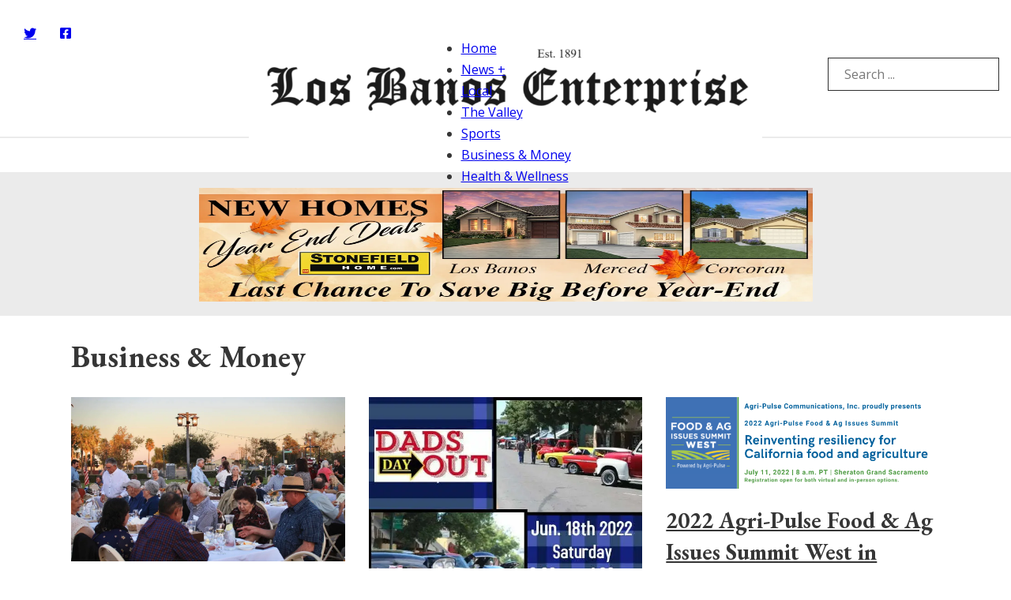

--- FILE ---
content_type: text/html; charset=UTF-8
request_url: https://losbanosenterprise.com/business/page/3/
body_size: 21299
content:
<!DOCTYPE html>
<html lang="en-US" prefix="og: https://ogp.me/ns#">
<head>
<meta charset="UTF-8">
<meta name="viewport" content="width=device-width, initial-scale=1">
<style id="jetpack-boost-critical-css">@media screen{.ad-728x90{height:auto;position:relative;width:100%}.ad-728x90 .adsanity-inner{height:0;overflow:hidden;position:relative;width:100%}.ad-728x90 .adsanity-inner img{height:auto;width:100%}.ad-728x90{height:90px;max-height:90px;max-width:728px}.ad-728x90 .adsanity-inner{padding-bottom:12.36264%}.adsanity-aligncenter{margin:0 auto 20px}}@media all{@charset "UTF-8";ul{box-sizing:border-box}.aligncenter{clear:both}.screen-reader-text{clip:rect(1px,1px,1px,1px);word-wrap:normal!important;border:0;-webkit-clip-path:inset(50%);clip-path:inset(50%);height:1px;margin:-1px;overflow:hidden;padding:0;position:absolute;width:1px}}@media all{@charset "UTF-8";:root{--bricks-vh:1vh;--bricks-color-primary:#ffd64f;--bricks-text-dark:#212121;--bricks-text-light:#9e9e9e;--bricks-border-color:#dddedf}html{-ms-text-size-adjust:100%;-webkit-text-size-adjust:100%;line-height:1.15}body{margin:0}header,main,nav{display:block}img{border-style:none}svg:not(:root){overflow:hidden}button,input{font-family:sans-serif;font-size:100%;line-height:1.15;margin:0}button,input{overflow:visible}button{text-transform:none}button{-webkit-appearance:button}[type=search]{-webkit-appearance:textfield;outline-offset:-2px}[type=search]::-webkit-search-cancel-button{-webkit-appearance:none}.brxe-container{align-items:flex-start;display:flex;flex-direction:column;margin-left:auto;margin-right:auto;width:1100px}@media (max-width:767px){.brxe-container{flex-wrap:wrap}}[class*=brxe-]{max-width:100%}svg:not([width]){min-width:1em}svg:not([height]){min-height:1em}html{box-sizing:border-box;font-size:62.5%;height:100%}*{box-sizing:border-box;outline:0}*{border-color:var(--bricks-border-color)}body{-webkit-font-smoothing:antialiased;-moz-osx-font-smoothing:grayscale;word-wrap:break-word;background-color:#fff;background-position:50%;color:#363636;font-family:-apple-system,"system-ui",Segoe UI,roboto,helvetica,arial,sans-serif,Apple Color Emoji,Segoe UI Emoji,Segoe UI Symbol;font-size:15px;line-height:1.7}.brx-body{display:flex;flex-direction:column;margin:0 auto;width:100%}:where(a){border-color:currentcolor;color:currentcolor;text-decoration:none}h1,h3{margin:0;text-rendering:optimizelegibility}h3 a{color:currentcolor}h1{font-size:2.4em}h1{line-height:1.4}h3{font-size:1.8em}h3{line-height:1.4}img{height:auto;max-width:100%;outline:0;vertical-align:middle}button{border:none;outline:0;padding:0}label{color:var(--bricks-text-light);display:block;font-weight:400;margin-bottom:5px}button,input{font-family:inherit;text-align:inherit}input:not([type=submit]){border-style:solid;border-width:1px;box-shadow:none;color:currentcolor;font-size:inherit;line-height:40px;outline:0;padding:0 12px;width:100%}.skip-link{background:#000;border-bottom-right-radius:8px;color:#fff;font-weight:700;left:0;padding:5px 10px;position:fixed;top:0;transform:translateY(-102%);z-index:9999}.brx-submenu-toggle{align-items:center;display:flex}.brx-submenu-toggle.icon-right button{margin-left:10px}.brx-submenu-toggle button{align-items:center;background-color:transparent;color:currentcolor;display:flex;will-change:transform}.brx-submenu-toggle svg{stroke:currentcolor}#brx-content{flex:1;position:relative;width:100%}.bricks-layout-wrapper{--columns:3;--gutter:0px;display:flex;flex-flow:row wrap;list-style-type:none;margin:0;padding:0;width:100%}.bricks-layout-item{line-height:1.6;position:relative}.bricks-layout-item .content-wrapper{align-items:baseline;bottom:0;display:flex;flex-direction:column;flex-wrap:wrap;height:100%;left:0;position:relative;right:0;top:0;z-index:1}.bricks-layout-item .dynamic{margin:0;padding:0}.bricks-layout-item .bricks-layout-inner{background-position:50%;background-repeat:no-repeat;background-size:cover;bottom:0;display:flex;flex-direction:column;left:0;overflow:hidden;position:relative;right:0;top:0}.bricks-layout-wrapper[data-layout=grid] .image-wrapper{background-position:50%;background-repeat:no-repeat;background-size:cover;bottom:0;left:0;position:relative;right:0;top:0}.bricks-layout-wrapper[data-layout=grid] .image{background-position:50%;background-repeat:no-repeat;background-size:cover;bottom:0;left:0;position:absolute;right:0;top:0}.bricks-layout-wrapper[data-layout=grid] a{color:currentcolor}.bricks-layout-wrapper[data-layout=grid]:not(.isotope){display:grid;gap:var(--gutter);grid-template-columns:repeat(var(--columns),minmax(0,1fr))}.bricks-layout-wrapper[data-layout=grid] .image-wrapper{padding-top:400px}#brx-header{background-position:50%;background-size:cover;position:relative;width:100%}.bricks-search-form{align-items:stretch;display:flex!important;justify-content:space-between;position:relative;width:100%}.bricks-search-form input[type=search]{background-color:inherit;color:currentcolor;display:inline-block;max-width:100%;padding:0 20px;width:auto}.bricks-search-form input{line-height:40px;width:100%}.bricks-button{align-items:center;border-width:0;color:var(--bricks-text-dark);display:inline-flex;gap:10px;justify-content:center;letter-spacing:.5px;padding:.5em 1em;text-align:center}.bricks-button.sm{font-size:.9em;padding:.4em 1em}.screen-reader-text,.screen-reader-text span{clip:rect(1px,1px,1px,1px);height:1px;overflow:hidden;position:absolute!important;white-space:nowrap;width:1px}.bricks-isotope-sizer,.brx-query-trail{display:none}.aligncenter{display:block;margin:.5em auto}.aligncenter,.aligncenter img{margin-left:auto;margin-right:auto}.brxe-button{width:auto}.brxe-code{width:100%}a.brxe-image{display:inline-block}:where(.brxe-image).tag{display:inline-block;height:fit-content;position:relative;width:auto}:where(.brxe-image) img{height:100%;position:static!important;width:100%}:where(.brxe-nav-menu) ul{list-style-type:none;margin:0;padding:0}:where(.brxe-nav-menu) .bricks-nav-menu{display:flex;line-height:inherit;margin:0;padding:0}:where(.brxe-nav-menu) .bricks-nav-menu>li{margin:0 0 0 30px}:where(.brxe-nav-menu) .bricks-nav-menu li{position:relative}:where(.brxe-nav-menu) .bricks-nav-menu li:not(.brx-has-megamenu)>a{display:flex;width:100%}:where(.brxe-nav-menu) .bricks-mobile-menu-toggle{background-color:transparent;display:none;height:16px;min-width:12px;position:relative;width:20px}:where(.brxe-nav-menu) .bricks-mobile-menu-toggle.always{display:block!important}:where(.brxe-nav-menu) .bricks-mobile-menu-toggle:before{bottom:0;content:"";left:0;position:absolute;right:0;top:0;z-index:1}:where(.brxe-nav-menu) .bricks-mobile-menu-toggle span{background-color:currentcolor;display:block;height:2px;position:absolute;right:0}:where(.brxe-nav-menu) .bricks-mobile-menu-toggle .bar-top{min-width:12px;top:0;width:20px}:where(.brxe-nav-menu) .bricks-mobile-menu-toggle .bar-center{min-width:12px;top:7px;width:20px}:where(.brxe-nav-menu) .bricks-mobile-menu-toggle .bar-bottom{min-width:12px;top:14px;width:20px}.brxe-nav-menu .bricks-mobile-menu-wrapper{bottom:0;color:#fff;display:flex;flex-direction:column;height:100vh;height:calc(var(--bricks-vh,1vh)*100);left:0;position:fixed;right:auto;scrollbar-width:none;top:0;visibility:hidden;width:300px;z-index:999}.brxe-nav-menu .bricks-mobile-menu-wrapper::-webkit-scrollbar{background:0 0;height:0;width:0}.brxe-nav-menu .bricks-mobile-menu-wrapper:before{background-color:#23282d;background-size:cover;bottom:0;content:"";left:0;position:absolute;right:0;top:0;z-index:-1}.brxe-nav-menu .bricks-mobile-menu-wrapper.left{transform:translateX(-100%)}.brxe-nav-menu .bricks-mobile-menu-wrapper .bricks-mobile-menu{overflow-y:scroll;position:relative;scrollbar-width:none}.brxe-nav-menu .bricks-mobile-menu-wrapper .bricks-mobile-menu::-webkit-scrollbar{background:0 0;height:0;width:0}.brxe-nav-menu .bricks-mobile-menu-wrapper .bricks-mobile-menu>li>.brx-submenu-toggle>*,.brxe-nav-menu .bricks-mobile-menu-wrapper .bricks-mobile-menu>li>a{padding:0 30px}.brxe-nav-menu .bricks-mobile-menu-wrapper a{display:block;width:100%}.brxe-nav-menu .bricks-mobile-menu-wrapper li a{line-height:60px}.brxe-nav-menu .bricks-mobile-menu-wrapper .sub-menu{background:0 0!important;display:none;line-height:40px}.brxe-nav-menu .bricks-mobile-menu-wrapper .sub-menu li>a{padding:0 45px}.brxe-nav-menu .bricks-mobile-menu-overlay{background-color:rgba(0,0,0,.25);bottom:0;left:0;opacity:0;position:fixed;right:0;top:0;visibility:hidden;z-index:-1}li.menu-item-has-children [aria-expanded] .menu-item-icon{background-color:transparent;color:inherit}.brxe-posts{overflow:hidden;width:100%}.brxe-posts .bricks-layout-wrapper{--columns:2;--gutter:0px}.brxe-shortcode{width:100%}.brxe-social-icons{display:flex;list-style-type:none;margin:0;padding:0}.brxe-social-icons li.has-link a{align-items:center;display:flex;flex:1;gap:5px;justify-content:center}.bricks-background-primary{background-color:var(--bricks-color-primary)}}@media all{@font-face{font-display:block;font-family:Font Awesome\ 6 Brands;font-style:normal;font-weight:400}.fab{-moz-osx-font-smoothing:grayscale;-webkit-font-smoothing:antialiased;display:var(--fa-display,inline-block);font-family:Font Awesome\ 6 Brands;font-style:normal;font-variant:normal;font-weight:400;line-height:1;text-rendering:auto}.fa-facebook-square:before{content:""}.fa-twitter:before{content:""}}@media all{@charset "UTF-8";.screen-reader-text{clip:rect(1px,1px,1px,1px);word-wrap:normal!important;border:0;-webkit-clip-path:inset(50%);clip-path:inset(50%);height:1px;margin:-1px;overflow:hidden;padding:0;position:absolute!important;width:1px}}</style><script async src="https://www.googletagmanager.com/gtag/js?id=G-9QLEPRDL9P"></script>
<script>
	window.dataLayer = window.dataLayer || [];
	function gtag(){dataLayer.push(arguments);}
</script>
<!-- Search Engine Optimization by Rank Math - https://rankmath.com/ -->
<title>Business &amp; Money - Los Banos Enterprise</title>
<meta name="robots" content="follow, index, max-snippet:-1, max-video-preview:-1, max-image-preview:large"/>
<link rel="canonical" href="https://losbanosenterprise.com/category/business/page/3/" />
<link rel="prev" href="https://losbanosenterprise.com/category/business/page/2/" />
<link rel="next" href="https://losbanosenterprise.com/category/business/page/4/" />
<meta property="og:locale" content="en_US" />
<meta property="og:type" content="article" />
<meta property="og:title" content="Business &amp; Money - Los Banos Enterprise" />
<meta property="og:url" content="https://losbanosenterprise.com/category/business/page/3/" />
<meta property="og:site_name" content="Los Banos Enterprise" />
<meta property="og:image" content="https://i0.wp.com/losbanosenterprise.com/wp-content/uploads/2022/12/masthead.png" />
<meta property="og:image:secure_url" content="https://i0.wp.com/losbanosenterprise.com/wp-content/uploads/2022/12/masthead.png" />
<meta property="og:image:width" content="1200" />
<meta property="og:image:height" content="630" />
<meta property="og:image:type" content="image/png" />
<meta name="twitter:card" content="summary_large_image" />
<meta name="twitter:title" content="Business &amp; Money - Los Banos Enterprise" />
<meta name="twitter:image" content="https://i0.wp.com/losbanosenterprise.com/wp-content/uploads/2022/12/masthead.png" />
<meta name="twitter:label1" content="Posts" />
<meta name="twitter:data1" content="21" />
<script type="application/ld+json" class="rank-math-schema">{"@context":"https://schema.org","@graph":[{"@type":"NewsMediaOrganization","@id":"https://losbanosenterprise.com/#organization","name":"Los Banos Enterprise","url":"https://losbanosenterprise.com","logo":{"@type":"ImageObject","@id":"https://losbanosenterprise.com/#logo","url":"https://losbanosenterprise.com/wp-content/uploads/2022/12/Logo.png","contentUrl":"https://losbanosenterprise.com/wp-content/uploads/2022/12/Logo.png","caption":"Los Banos Enterprise","inLanguage":"en-US","width":"1000","height":"1000"}},{"@type":"WebSite","@id":"https://losbanosenterprise.com/#website","url":"https://losbanosenterprise.com","name":"Los Banos Enterprise","publisher":{"@id":"https://losbanosenterprise.com/#organization"},"inLanguage":"en-US"},{"@type":"CollectionPage","@id":"https://losbanosenterprise.com/category/business/page/3/#webpage","url":"https://losbanosenterprise.com/category/business/page/3/","name":"Business &amp; Money - Los Banos Enterprise","isPartOf":{"@id":"https://losbanosenterprise.com/#website"},"inLanguage":"en-US"}]}</script>
<!-- /Rank Math WordPress SEO plugin -->

<link rel='dns-prefetch' href='//www.googletagmanager.com' />
<link rel='dns-prefetch' href='//stats.wp.com' />
<link rel='dns-prefetch' href='//fonts.googleapis.com' />
<link rel='preconnect' href='//i0.wp.com' />
<link rel="alternate" type="application/rss+xml" title="Los Banos Enterprise &raquo; Feed" href="https://losbanosenterprise.com/feed/" />
<link rel="alternate" type="application/rss+xml" title="Los Banos Enterprise &raquo; Comments Feed" href="https://losbanosenterprise.com/comments/feed/" />
<link rel="alternate" type="application/rss+xml" title="Los Banos Enterprise &raquo; Business &amp; Money Category Feed" href="https://losbanosenterprise.com/category/business/feed/" />
<link rel="preconnect" href="https://fonts.gstatic.com/" crossorigin><style id='wp-img-auto-sizes-contain-inline-css'>
img:is([sizes=auto i],[sizes^="auto," i]){contain-intrinsic-size:3000px 1500px}
/*# sourceURL=wp-img-auto-sizes-contain-inline-css */
</style>
<style id='wp-block-paragraph-inline-css'>
.is-small-text{font-size:.875em}.is-regular-text{font-size:1em}.is-large-text{font-size:2.25em}.is-larger-text{font-size:3em}.has-drop-cap:not(:focus):first-letter{float:left;font-size:8.4em;font-style:normal;font-weight:100;line-height:.68;margin:.05em .1em 0 0;text-transform:uppercase}body.rtl .has-drop-cap:not(:focus):first-letter{float:none;margin-left:.1em}p.has-drop-cap.has-background{overflow:hidden}:root :where(p.has-background){padding:1.25em 2.375em}:where(p.has-text-color:not(.has-link-color)) a{color:inherit}p.has-text-align-left[style*="writing-mode:vertical-lr"],p.has-text-align-right[style*="writing-mode:vertical-rl"]{rotate:180deg}
/*# sourceURL=https://losbanosenterprise.com/wp-includes/blocks/paragraph/style.min.css */
</style>
<noscript><link rel='stylesheet' id='adsanity-default-css-css' href='https://losbanosenterprise.com/wp-content/plugins/adsanity/dist/css/widget-default.css?ver=1.9' media='screen' />
</noscript><link rel='stylesheet' id='adsanity-default-css-css' href='https://losbanosenterprise.com/wp-content/plugins/adsanity/dist/css/widget-default.css?ver=1.9' media="not all" data-media="screen" onload="this.media=this.dataset.media; delete this.dataset.media; this.removeAttribute( 'onload' );" />
<style id='wp-emoji-styles-inline-css'>

	img.wp-smiley, img.emoji {
		display: inline !important;
		border: none !important;
		box-shadow: none !important;
		height: 1em !important;
		width: 1em !important;
		margin: 0 0.07em !important;
		vertical-align: -0.1em !important;
		background: none !important;
		padding: 0 !important;
	}
/*# sourceURL=wp-emoji-styles-inline-css */
</style>
<style id='wp-block-library-inline-css'>
:root{--wp-block-synced-color:#7a00df;--wp-block-synced-color--rgb:122,0,223;--wp-bound-block-color:var(--wp-block-synced-color);--wp-editor-canvas-background:#ddd;--wp-admin-theme-color:#007cba;--wp-admin-theme-color--rgb:0,124,186;--wp-admin-theme-color-darker-10:#006ba1;--wp-admin-theme-color-darker-10--rgb:0,107,160.5;--wp-admin-theme-color-darker-20:#005a87;--wp-admin-theme-color-darker-20--rgb:0,90,135;--wp-admin-border-width-focus:2px}@media (min-resolution:192dpi){:root{--wp-admin-border-width-focus:1.5px}}.wp-element-button{cursor:pointer}:root .has-very-light-gray-background-color{background-color:#eee}:root .has-very-dark-gray-background-color{background-color:#313131}:root .has-very-light-gray-color{color:#eee}:root .has-very-dark-gray-color{color:#313131}:root .has-vivid-green-cyan-to-vivid-cyan-blue-gradient-background{background:linear-gradient(135deg,#00d084,#0693e3)}:root .has-purple-crush-gradient-background{background:linear-gradient(135deg,#34e2e4,#4721fb 50%,#ab1dfe)}:root .has-hazy-dawn-gradient-background{background:linear-gradient(135deg,#faaca8,#dad0ec)}:root .has-subdued-olive-gradient-background{background:linear-gradient(135deg,#fafae1,#67a671)}:root .has-atomic-cream-gradient-background{background:linear-gradient(135deg,#fdd79a,#004a59)}:root .has-nightshade-gradient-background{background:linear-gradient(135deg,#330968,#31cdcf)}:root .has-midnight-gradient-background{background:linear-gradient(135deg,#020381,#2874fc)}:root{--wp--preset--font-size--normal:16px;--wp--preset--font-size--huge:42px}.has-regular-font-size{font-size:1em}.has-larger-font-size{font-size:2.625em}.has-normal-font-size{font-size:var(--wp--preset--font-size--normal)}.has-huge-font-size{font-size:var(--wp--preset--font-size--huge)}.has-text-align-center{text-align:center}.has-text-align-left{text-align:left}.has-text-align-right{text-align:right}.has-fit-text{white-space:nowrap!important}#end-resizable-editor-section{display:none}.aligncenter{clear:both}.items-justified-left{justify-content:flex-start}.items-justified-center{justify-content:center}.items-justified-right{justify-content:flex-end}.items-justified-space-between{justify-content:space-between}.screen-reader-text{border:0;clip-path:inset(50%);height:1px;margin:-1px;overflow:hidden;padding:0;position:absolute;width:1px;word-wrap:normal!important}.screen-reader-text:focus{background-color:#ddd;clip-path:none;color:#444;display:block;font-size:1em;height:auto;left:5px;line-height:normal;padding:15px 23px 14px;text-decoration:none;top:5px;width:auto;z-index:100000}html :where(.has-border-color){border-style:solid}html :where([style*=border-top-color]){border-top-style:solid}html :where([style*=border-right-color]){border-right-style:solid}html :where([style*=border-bottom-color]){border-bottom-style:solid}html :where([style*=border-left-color]){border-left-style:solid}html :where([style*=border-width]){border-style:solid}html :where([style*=border-top-width]){border-top-style:solid}html :where([style*=border-right-width]){border-right-style:solid}html :where([style*=border-bottom-width]){border-bottom-style:solid}html :where([style*=border-left-width]){border-left-style:solid}html :where(img[class*=wp-image-]){height:auto;max-width:100%}:where(figure){margin:0 0 1em}html :where(.is-position-sticky){--wp-admin--admin-bar--position-offset:var(--wp-admin--admin-bar--height,0px)}@media screen and (max-width:600px){html :where(.is-position-sticky){--wp-admin--admin-bar--position-offset:0px}}

/*# sourceURL=wp-block-library-inline-css */
</style><style id='wp-block-heading-inline-css'>
h1:where(.wp-block-heading).has-background,h2:where(.wp-block-heading).has-background,h3:where(.wp-block-heading).has-background,h4:where(.wp-block-heading).has-background,h5:where(.wp-block-heading).has-background,h6:where(.wp-block-heading).has-background{padding:1.25em 2.375em}h1.has-text-align-left[style*=writing-mode]:where([style*=vertical-lr]),h1.has-text-align-right[style*=writing-mode]:where([style*=vertical-rl]),h2.has-text-align-left[style*=writing-mode]:where([style*=vertical-lr]),h2.has-text-align-right[style*=writing-mode]:where([style*=vertical-rl]),h3.has-text-align-left[style*=writing-mode]:where([style*=vertical-lr]),h3.has-text-align-right[style*=writing-mode]:where([style*=vertical-rl]),h4.has-text-align-left[style*=writing-mode]:where([style*=vertical-lr]),h4.has-text-align-right[style*=writing-mode]:where([style*=vertical-rl]),h5.has-text-align-left[style*=writing-mode]:where([style*=vertical-lr]),h5.has-text-align-right[style*=writing-mode]:where([style*=vertical-rl]),h6.has-text-align-left[style*=writing-mode]:where([style*=vertical-lr]),h6.has-text-align-right[style*=writing-mode]:where([style*=vertical-rl]){rotate:180deg}
/*# sourceURL=https://losbanosenterprise.com/wp-includes/blocks/heading/style.min.css */
</style>
<style id='global-styles-inline-css'>
:root{--wp--preset--aspect-ratio--square: 1;--wp--preset--aspect-ratio--4-3: 4/3;--wp--preset--aspect-ratio--3-4: 3/4;--wp--preset--aspect-ratio--3-2: 3/2;--wp--preset--aspect-ratio--2-3: 2/3;--wp--preset--aspect-ratio--16-9: 16/9;--wp--preset--aspect-ratio--9-16: 9/16;--wp--preset--color--black: #000000;--wp--preset--color--cyan-bluish-gray: #abb8c3;--wp--preset--color--white: #ffffff;--wp--preset--color--pale-pink: #f78da7;--wp--preset--color--vivid-red: #cf2e2e;--wp--preset--color--luminous-vivid-orange: #ff6900;--wp--preset--color--luminous-vivid-amber: #fcb900;--wp--preset--color--light-green-cyan: #7bdcb5;--wp--preset--color--vivid-green-cyan: #00d084;--wp--preset--color--pale-cyan-blue: #8ed1fc;--wp--preset--color--vivid-cyan-blue: #0693e3;--wp--preset--color--vivid-purple: #9b51e0;--wp--preset--gradient--vivid-cyan-blue-to-vivid-purple: linear-gradient(135deg,rgb(6,147,227) 0%,rgb(155,81,224) 100%);--wp--preset--gradient--light-green-cyan-to-vivid-green-cyan: linear-gradient(135deg,rgb(122,220,180) 0%,rgb(0,208,130) 100%);--wp--preset--gradient--luminous-vivid-amber-to-luminous-vivid-orange: linear-gradient(135deg,rgb(252,185,0) 0%,rgb(255,105,0) 100%);--wp--preset--gradient--luminous-vivid-orange-to-vivid-red: linear-gradient(135deg,rgb(255,105,0) 0%,rgb(207,46,46) 100%);--wp--preset--gradient--very-light-gray-to-cyan-bluish-gray: linear-gradient(135deg,rgb(238,238,238) 0%,rgb(169,184,195) 100%);--wp--preset--gradient--cool-to-warm-spectrum: linear-gradient(135deg,rgb(74,234,220) 0%,rgb(151,120,209) 20%,rgb(207,42,186) 40%,rgb(238,44,130) 60%,rgb(251,105,98) 80%,rgb(254,248,76) 100%);--wp--preset--gradient--blush-light-purple: linear-gradient(135deg,rgb(255,206,236) 0%,rgb(152,150,240) 100%);--wp--preset--gradient--blush-bordeaux: linear-gradient(135deg,rgb(254,205,165) 0%,rgb(254,45,45) 50%,rgb(107,0,62) 100%);--wp--preset--gradient--luminous-dusk: linear-gradient(135deg,rgb(255,203,112) 0%,rgb(199,81,192) 50%,rgb(65,88,208) 100%);--wp--preset--gradient--pale-ocean: linear-gradient(135deg,rgb(255,245,203) 0%,rgb(182,227,212) 50%,rgb(51,167,181) 100%);--wp--preset--gradient--electric-grass: linear-gradient(135deg,rgb(202,248,128) 0%,rgb(113,206,126) 100%);--wp--preset--gradient--midnight: linear-gradient(135deg,rgb(2,3,129) 0%,rgb(40,116,252) 100%);--wp--preset--font-size--small: 13px;--wp--preset--font-size--medium: 20px;--wp--preset--font-size--large: 36px;--wp--preset--font-size--x-large: 42px;--wp--preset--spacing--20: 0.44rem;--wp--preset--spacing--30: 0.67rem;--wp--preset--spacing--40: 1rem;--wp--preset--spacing--50: 1.5rem;--wp--preset--spacing--60: 2.25rem;--wp--preset--spacing--70: 3.38rem;--wp--preset--spacing--80: 5.06rem;--wp--preset--shadow--natural: 6px 6px 9px rgba(0, 0, 0, 0.2);--wp--preset--shadow--deep: 12px 12px 50px rgba(0, 0, 0, 0.4);--wp--preset--shadow--sharp: 6px 6px 0px rgba(0, 0, 0, 0.2);--wp--preset--shadow--outlined: 6px 6px 0px -3px rgb(255, 255, 255), 6px 6px rgb(0, 0, 0);--wp--preset--shadow--crisp: 6px 6px 0px rgb(0, 0, 0);}:where(.is-layout-flex){gap: 0.5em;}:where(.is-layout-grid){gap: 0.5em;}body .is-layout-flex{display: flex;}.is-layout-flex{flex-wrap: wrap;align-items: center;}.is-layout-flex > :is(*, div){margin: 0;}body .is-layout-grid{display: grid;}.is-layout-grid > :is(*, div){margin: 0;}:where(.wp-block-columns.is-layout-flex){gap: 2em;}:where(.wp-block-columns.is-layout-grid){gap: 2em;}:where(.wp-block-post-template.is-layout-flex){gap: 1.25em;}:where(.wp-block-post-template.is-layout-grid){gap: 1.25em;}.has-black-color{color: var(--wp--preset--color--black) !important;}.has-cyan-bluish-gray-color{color: var(--wp--preset--color--cyan-bluish-gray) !important;}.has-white-color{color: var(--wp--preset--color--white) !important;}.has-pale-pink-color{color: var(--wp--preset--color--pale-pink) !important;}.has-vivid-red-color{color: var(--wp--preset--color--vivid-red) !important;}.has-luminous-vivid-orange-color{color: var(--wp--preset--color--luminous-vivid-orange) !important;}.has-luminous-vivid-amber-color{color: var(--wp--preset--color--luminous-vivid-amber) !important;}.has-light-green-cyan-color{color: var(--wp--preset--color--light-green-cyan) !important;}.has-vivid-green-cyan-color{color: var(--wp--preset--color--vivid-green-cyan) !important;}.has-pale-cyan-blue-color{color: var(--wp--preset--color--pale-cyan-blue) !important;}.has-vivid-cyan-blue-color{color: var(--wp--preset--color--vivid-cyan-blue) !important;}.has-vivid-purple-color{color: var(--wp--preset--color--vivid-purple) !important;}.has-black-background-color{background-color: var(--wp--preset--color--black) !important;}.has-cyan-bluish-gray-background-color{background-color: var(--wp--preset--color--cyan-bluish-gray) !important;}.has-white-background-color{background-color: var(--wp--preset--color--white) !important;}.has-pale-pink-background-color{background-color: var(--wp--preset--color--pale-pink) !important;}.has-vivid-red-background-color{background-color: var(--wp--preset--color--vivid-red) !important;}.has-luminous-vivid-orange-background-color{background-color: var(--wp--preset--color--luminous-vivid-orange) !important;}.has-luminous-vivid-amber-background-color{background-color: var(--wp--preset--color--luminous-vivid-amber) !important;}.has-light-green-cyan-background-color{background-color: var(--wp--preset--color--light-green-cyan) !important;}.has-vivid-green-cyan-background-color{background-color: var(--wp--preset--color--vivid-green-cyan) !important;}.has-pale-cyan-blue-background-color{background-color: var(--wp--preset--color--pale-cyan-blue) !important;}.has-vivid-cyan-blue-background-color{background-color: var(--wp--preset--color--vivid-cyan-blue) !important;}.has-vivid-purple-background-color{background-color: var(--wp--preset--color--vivid-purple) !important;}.has-black-border-color{border-color: var(--wp--preset--color--black) !important;}.has-cyan-bluish-gray-border-color{border-color: var(--wp--preset--color--cyan-bluish-gray) !important;}.has-white-border-color{border-color: var(--wp--preset--color--white) !important;}.has-pale-pink-border-color{border-color: var(--wp--preset--color--pale-pink) !important;}.has-vivid-red-border-color{border-color: var(--wp--preset--color--vivid-red) !important;}.has-luminous-vivid-orange-border-color{border-color: var(--wp--preset--color--luminous-vivid-orange) !important;}.has-luminous-vivid-amber-border-color{border-color: var(--wp--preset--color--luminous-vivid-amber) !important;}.has-light-green-cyan-border-color{border-color: var(--wp--preset--color--light-green-cyan) !important;}.has-vivid-green-cyan-border-color{border-color: var(--wp--preset--color--vivid-green-cyan) !important;}.has-pale-cyan-blue-border-color{border-color: var(--wp--preset--color--pale-cyan-blue) !important;}.has-vivid-cyan-blue-border-color{border-color: var(--wp--preset--color--vivid-cyan-blue) !important;}.has-vivid-purple-border-color{border-color: var(--wp--preset--color--vivid-purple) !important;}.has-vivid-cyan-blue-to-vivid-purple-gradient-background{background: var(--wp--preset--gradient--vivid-cyan-blue-to-vivid-purple) !important;}.has-light-green-cyan-to-vivid-green-cyan-gradient-background{background: var(--wp--preset--gradient--light-green-cyan-to-vivid-green-cyan) !important;}.has-luminous-vivid-amber-to-luminous-vivid-orange-gradient-background{background: var(--wp--preset--gradient--luminous-vivid-amber-to-luminous-vivid-orange) !important;}.has-luminous-vivid-orange-to-vivid-red-gradient-background{background: var(--wp--preset--gradient--luminous-vivid-orange-to-vivid-red) !important;}.has-very-light-gray-to-cyan-bluish-gray-gradient-background{background: var(--wp--preset--gradient--very-light-gray-to-cyan-bluish-gray) !important;}.has-cool-to-warm-spectrum-gradient-background{background: var(--wp--preset--gradient--cool-to-warm-spectrum) !important;}.has-blush-light-purple-gradient-background{background: var(--wp--preset--gradient--blush-light-purple) !important;}.has-blush-bordeaux-gradient-background{background: var(--wp--preset--gradient--blush-bordeaux) !important;}.has-luminous-dusk-gradient-background{background: var(--wp--preset--gradient--luminous-dusk) !important;}.has-pale-ocean-gradient-background{background: var(--wp--preset--gradient--pale-ocean) !important;}.has-electric-grass-gradient-background{background: var(--wp--preset--gradient--electric-grass) !important;}.has-midnight-gradient-background{background: var(--wp--preset--gradient--midnight) !important;}.has-small-font-size{font-size: var(--wp--preset--font-size--small) !important;}.has-medium-font-size{font-size: var(--wp--preset--font-size--medium) !important;}.has-large-font-size{font-size: var(--wp--preset--font-size--large) !important;}.has-x-large-font-size{font-size: var(--wp--preset--font-size--x-large) !important;}
/*# sourceURL=global-styles-inline-css */
</style>

<style id='classic-theme-styles-inline-css'>
/*! This file is auto-generated */
.wp-block-button__link{color:#fff;background-color:#32373c;border-radius:9999px;box-shadow:none;text-decoration:none;padding:calc(.667em + 2px) calc(1.333em + 2px);font-size:1.125em}.wp-block-file__button{background:#32373c;color:#fff;text-decoration:none}
/*# sourceURL=/wp-includes/css/classic-themes.min.css */
</style>
<noscript><link rel='stylesheet' id='adsanity-cas-css' href='https://losbanosenterprise.com/cas-custom-sizes/?ver=1.5.1' media='all' />
</noscript><link rel='stylesheet' id='adsanity-cas-css' href='https://losbanosenterprise.com/cas-custom-sizes/?ver=1.5.1' media="not all" data-media="all" onload="this.media=this.dataset.media; delete this.dataset.media; this.removeAttribute( 'onload' );" />
<noscript><link rel='stylesheet' id='bricks-frontend-css' href='https://losbanosenterprise.com/wp-content/themes/bricks/assets/css/frontend.min.css?ver=1721944337' media='all' />
</noscript><link rel='stylesheet' id='bricks-frontend-css' href='https://losbanosenterprise.com/wp-content/themes/bricks/assets/css/frontend.min.css?ver=1721944337' media="not all" data-media="all" onload="this.media=this.dataset.media; delete this.dataset.media; this.removeAttribute( 'onload' );" />
<style id='bricks-frontend-inline-css'>
@font-face{font-family:"EB Garamond";font-weight:400;font-display:swap;src:url(https://losbanosenterprise.com/wp-content/uploads/2022/05/EBGaramond-Regular.woff) format("woff");}@font-face{font-family:"EB Garamond";font-weight:500;font-display:swap;src:url(https://losbanosenterprise.com/wp-content/uploads/2022/05/EBGaramond-Medium.woff) format("woff");}@font-face{font-family:"EB Garamond";font-weight:700;font-display:swap;src:url(https://losbanosenterprise.com/wp-content/uploads/2022/05/EBGaramond-Bold.woff) format("woff");}@font-face{font-family:"EB Garamond";font-weight:400;font-style:italic;font-display:swap;src:url(https://losbanosenterprise.com/wp-content/uploads/2022/05/EBGaramond-Italic.woff) format("woff");}@font-face{font-family:"EB Garamond";font-weight:500;font-style:italic;font-display:swap;src:url(https://losbanosenterprise.com/wp-content/uploads/2022/05/EBGaramond-MediumItalic.woff) format("woff");}@font-face{font-family:"EB Garamond";font-weight:700;font-style:italic;font-display:swap;src:url(https://losbanosenterprise.com/wp-content/uploads/2022/05/EBGaramond-BoldItalic.woff) format("woff");}

/*# sourceURL=bricks-frontend-inline-css */
</style>
<noscript><link rel='stylesheet' id='bricks-font-awesome-6-brands-css' href='https://losbanosenterprise.com/wp-content/themes/bricks/assets/css/libs/font-awesome-6-brands.min.css?ver=1710522531' media='all' />
</noscript><link rel='stylesheet' id='bricks-font-awesome-6-brands-css' href='https://losbanosenterprise.com/wp-content/themes/bricks/assets/css/libs/font-awesome-6-brands.min.css?ver=1710522531' media="not all" data-media="all" onload="this.media=this.dataset.media; delete this.dataset.media; this.removeAttribute( 'onload' );" />
<style id='bricks-frontend-inline-inline-css'>
/* COLOR VARS */
:root {
--bricks-color-ff6259: #f5f5f5;
--bricks-color-bdea5c: #e0e0e0;
--bricks-color-4cf5f6: #9e9e9e;
--bricks-color-3978e5: #616161;
--bricks-color-e3b75b: #424242;
--bricks-color-dd7cd7: #212121;
--bricks-color-526060: #ffeb3b;
--bricks-color-f5401f: #ffc107;
--bricks-color-510a9f: #ff9800;
--bricks-color-514472: #ff5722;
--bricks-color-3f6788: #f44336;
--bricks-color-6ce647: #9c27b0;
--bricks-color-3f035e: #2196f3;
--bricks-color-3ea52f: #03a9f4;
--bricks-color-7200f8: #81D4FA;
--bricks-color-64ef7a: #4caf50;
--bricks-color-540ea8: #8bc34a;
--bricks-color-5911ee: #cddc39;
--bricks-color-egiuim: #2e2e2e;
--bricks-color-etflod: #ebebeb;
--bricks-color-dqwakg: #787878;
--bricks-color-xqvqur: #01045c;
--bricks-color-gedste: #ebebeb;
}

/* THEME STYLE CSS */

/* BREAKPOINT: Desktop (BASE) */
 .brxe-container.root {width: 1080px}
 .brxe-container.root.stretch > .brxe-container {width: 1080px}
 .brxe-container.root.stretch > .brxe-div {width: 1080px}
 .woocommerce main.site-main {width: 1080px}
 #brx-content.wordpress {width: 1080px}
 .brxe-text {color: var(--bricks-color-egiuim); font-family: "EB Garamond"; font-weight: 300; font-style: normal}
 .brxe-text-basic {color: var(--bricks-color-egiuim); font-family: "EB Garamond"; font-weight: 300; font-style: normal}
 body {font-family: "Open Sans"; font-size: 16px}
 h1,  h2,  h3,  h4,  h5,  h6 {font-family: "EB Garamond"}
 h2 {font-size: 1.8em; font-family: "Open Sans"}
:root .bricks-color-primary {color: var(--bricks-color-xqvqur)}
:root .bricks-background-primary {background-color: var(--bricks-color-xqvqur)}
:root .bricks-color-secondary {color: #ae0100}
:root .bricks-background-secondary {background-color: #ae0100}
 :where(.brxe-accordion .accordion-content-wrapper) a,  :where(.brxe-icon-box .content) a,  :where(.brxe-list) a,  :where(.brxe-post-content) a:not(.bricks-button),  :where(.brxe-posts .dynamic p) a,  :where(.brxe-shortcode) a,  :where(.brxe-tabs .tab-content) a,  :where(.brxe-team-members) .description a,  :where(.brxe-testimonials) .testimonial-content-wrapper a,  :where(.brxe-text) a,  :where(a.brxe-text),  :where(.brxe-text-basic) a,  :where(a.brxe-text-basic),  :where(.brxe-post-comments) .comment-content a {color: var(--bricks-color-xqvqur)}

/* GLOBAL CLASSES CSS */

/* BREAKPOINT: Desktop (BASE) */
.footer.brxe-container {margin-top: 100px}


/* GLOBAL CSS */
#splw-location-weather-33.splw-main-wrapper { 
 margin-bottom: 0 !important;
}
.splw-weather-title {
 display: none;
}
.splw-lite-header { 
display: none;
}
.cur-temp {
 font-family: "EB Garamond" !important;
}
.jetpack-instant-search__jetpack-colophon {
 display: none;
}
#wp-submit, .mepr-submit, input[type=submit], .mailpoet_submit {
        background-color: #01045c;
        color: #ffffff;
        text-transform: uppercase;
        border-radius: 15px;
 align-items: center;
    border-width: 0;
    display: inline-block;
    display: flex;
    gap: 10px;
    justify-content: center;
    letter-spacing: .5px;
    padding: .5em 1em;
    text-align:center
}
.button-txt-white {
	color: #fff !important;
  border-radius: 15px;
}
.mailpoet_submit {
padding: 10px 15px !important;
}
.code-block:has(.adsanity-shortcode) {
   width: 320px;
}
@media (max-width: 736px) {
  .code-block:has(.adsanity-shortcode) {
      width: 100%;
  }
}

#article h2 {
 margin-top: 15px;
 margin-bottom: 15px;
}
#article h3 {
 margin-bottom: 15px;
}
/* PAGE CSS (ID: 15, 483, 406) */

/* BREAKPOINT: Desktop (BASE) */
.button-txt-white {
	color: #fff !important;
  border-radius: 15px;
}


/* HEADER CSS (ID: 15) */

/* BREAKPOINT: Desktop (BASE) */
#brxe-cqjute {padding-left: 15px; margin-bottom: 15px}
#brxe-cqjute .bricks-mobile-menu-toggle {width: 30px !important}
#brxe-cqjute .bricks-mobile-menu-toggle .bar-top {width: 30px !important}
#brxe-cqjute .bricks-mobile-menu-toggle .bar-center {width: 30px !important}
#brxe-cqjute .bricks-mobile-menu-toggle .bar-bottom {width: 30px !important}

/* BREAKPOINT: Mobile landscape */
@media (max-width: 767px) {
#brxe-cqjute {margin-top: 0; margin-right: 30px; padding-left: 0}
}
/* BREAKPOINT: Mobile portrait */
@media (max-width: 478px) {
#brxe-cqjute {margin-top: 15px; margin-right: 15px}
}

/* BREAKPOINT: Desktop (BASE) */
#brxe-vemffw li.has-link a, #brxe-vemffw li.no-link {padding-top: 15px; padding-right: 15px; padding-bottom: 15px; padding-left: 15px; justify-content: flex-end}
#brxe-vemffw {color: var(--bricks-color-xqvqur)}

/* BREAKPOINT: Mobile landscape */
@media (max-width: 767px) {
#brxe-vemffw li.has-link a, #brxe-vemffw li.no-link {padding-top: 15px; padding-bottom: 35px; padding-left: 0}
}
/* BREAKPOINT: Mobile portrait */
@media (max-width: 478px) {
#brxe-vemffw li.has-link a, #brxe-vemffw li.no-link {width: 100px}
#brxe-vemffw {display: none}
}

/* BREAKPOINT: Desktop (BASE) */
#brxe-rogemn li.has-link a, #brxe-rogemn li.no-link {padding-top: 15px; padding-right: 15px; padding-bottom: 15px; padding-left: 15px; justify-content: flex-end}
#brxe-rogemn {color: var(--bricks-color-xqvqur)}

/* BREAKPOINT: Mobile portrait */
@media (max-width: 478px) {
#brxe-rogemn li.has-link a, #brxe-rogemn li.no-link {width: 39px}
#brxe-rogemn {align-self: center; flex-direction: row}
#brxe-rogemn li {margin-left: 5px}
}

/* BREAKPOINT: Desktop (BASE) */
@media (min-width: 478px) {  .display-mobile {    width: 100%;    display: none !important;  }}

/* BREAKPOINT: Tablet portrait */
@media (max-width: 991px) {
/* CUSTOM CSS */
@media (min-width: 478px) {
    .display-mobile {
        width: 100%;
        display: none !important;
    }
}
}
/* BREAKPOINT: Mobile landscape */
@media (max-width: 767px) {
/* CUSTOM CSS */
@media (min-width: 478px) {
    .display-mobile {
        width: 100%;
        display: none !important;
    }
}
}
/* BREAKPOINT: Mobile portrait */
@media (max-width: 478px) {
#brxe-jntfwv {display: inline-block; width: 39px}
/* CUSTOM CSS */
@media (min-width: 478px) {
    .display-mobile {
        width: 100%;
        display: none !important;
    }
}
}

/* BREAKPOINT: Desktop (BASE) */
#left-nav {justify-content: space-between; display: flex; flex-direction: column-reverse; height: 150px; align-self: center !important; padding-bottom: 20px; max-width: 300px}

/* BREAKPOINT: Mobile landscape */
@media (max-width: 767px) {
#left-nav {justify-content: flex-end; max-width: 200px; height: 100%; flex-wrap: wrap; flex-direction: column-reverse; align-self: stretch !important; width: 100%; align-items: flex-start; padding-left: 15px}
}
/* BREAKPOINT: Mobile portrait */
@media (max-width: 478px) {
#left-nav {height: 50px; width: 100%; margin-bottom: 15px; padding-right: 15px; padding-bottom: 0; padding-left: 15px; flex-direction: row-reverse; max-width: 430px; align-items: center; justify-content: space-between; align-self: center !important}
}

/* BREAKPOINT: Desktop (BASE) */
#brxe-txiais {height: 155px}
#brxe-txiais:not(.tag) {object-fit: contain}
#brxe-txiais img {object-fit: contain}

/* BREAKPOINT: Mobile portrait */
@media (max-width: 478px) {
#brxe-txiais {height: 100px; width: 90%}
}

/* BREAKPOINT: Desktop (BASE) */
#logo {align-items: center; flex-grow: 3; width: 250px}

/* BREAKPOINT: Mobile portrait */
@media (max-width: 478px) {
#logo {width: 90%}
}

/* BREAKPOINT: Desktop (BASE) */
#brxe-zjcdtl {align-self: flex-end !important; max-width: 175px; text-align: right; margin-right: 0; padding-bottom: 20px; display: none}

/* BREAKPOINT: Mobile landscape */
@media (max-width: 767px) {
#brxe-zjcdtl {display: none}
}
/* BREAKPOINT: Mobile portrait */
@media (max-width: 478px) {
#brxe-zjcdtl {width: 100%}
}

/* BREAKPOINT: Desktop (BASE) */
#brxe-foglnt input[type=search] {border-color: var(--bricks-color-egiuim)}
#brxe-foglnt input[type=search]::placeholder {color: var(--bricks-color-dqwakg)}


/* BREAKPOINT: Desktop (BASE) */
#brxe-xslwct {flex-direction: column; align-items: flex-end}

/* BREAKPOINT: Mobile landscape */
@media (max-width: 767px) {
#brxe-xslwct {padding-left: 30px}
}
/* BREAKPOINT: Mobile portrait */
@media (max-width: 478px) {
#brxe-xslwct {flex-direction: row; width: 100%}
}

/* BREAKPOINT: Desktop (BASE) */
#right-nav {align-self: center !important; justify-content: flex-end; align-items: flex-start; flex-direction: row; flex-shrink: 1; max-width: 300px; margin-bottom: 0}

/* BREAKPOINT: Mobile landscape */
@media (max-width: 767px) {
#right-nav {max-width: 200px; flex-direction: row; margin-top: 15px}
}
/* BREAKPOINT: Mobile portrait */
@media (max-width: 478px) {
#right-nav {width: 100%; display: none}
}

/* BREAKPOINT: Desktop (BASE) */
#logo-nav-container {width: 1600px; margin-right: auto; margin-left: auto; display: flex; flex-direction: row; align-items: center; border-bottom: 2px solid var(--bricks-color-etflod); height: 160px; padding-right: 15px; padding-left: 15px}

/* BREAKPOINT: Mobile landscape */
@media (max-width: 767px) {
#logo-nav-container {flex-wrap: nowrap}
}
/* BREAKPOINT: Mobile portrait */
@media (max-width: 478px) {
#logo-nav-container {width: 100%; flex-direction: row; flex-wrap: wrap-reverse; align-self: center !important; justify-content: center}
}

/* BREAKPOINT: Desktop (BASE) */
#brxe-icvxho li.has-link a, #brxe-icvxho li.no-link {padding-top: 15px; padding-right: 15px; padding-bottom: 15px; padding-left: 15px; justify-content: flex-end}
#brxe-icvxho {color: var(--bricks-color-xqvqur)}


/* BREAKPOINT: Desktop (BASE) */
#brxe-lkaowp {text-align: right; align-self: flex-end !important; max-width: 175px}

/* BREAKPOINT: Mobile portrait */
@media (max-width: 478px) {
#brxe-lkaowp {width: 100%}
}

/* BREAKPOINT: Desktop (BASE) */
#brxe-klyivz {flex-direction: column; align-items: flex-end; display: none}

/* BREAKPOINT: Mobile portrait */
@media (max-width: 478px) {
#brxe-klyivz {flex-direction: row; align-self: center !important; align-items: center; width: 100%}
}

/* BREAKPOINT: Desktop (BASE) */
#brxe-yzdjiu .bricks-mobile-menu > li > a {padding-top: 15px}
#brxe-yzdjiu .bricks-mobile-menu > li > .brx-submenu-toggle > * {padding-top: 15px}
#brxe-yzdjiu .bricks-nav-menu > li > a {justify-content: center}
#brxe-yzdjiu .bricks-nav-menu > li > .brx-submenu-toggle {justify-content: center}
#brxe-yzdjiu {display: block}

/* BREAKPOINT: Mobile portrait */
@media (max-width: 478px) {
#brxe-yzdjiu {width: 100%; max-width: 100%; display: flex; flex-direction: row; height: auto; align-self: center; justify-content: flex-start}
#brxe-yzdjiu .bricks-nav-menu > li > a {font-size: 12px; text-align: center}
#brxe-yzdjiu .bricks-nav-menu > li > .brx-submenu-toggle > * {font-size: 12px; text-align: center}
#brxe-yzdjiu .bricks-nav-menu {flex-direction: row}
/* CUSTOM CSS */
.bricks-nav-menu{flex-wrap: wrap}
}

/* BREAKPOINT: Desktop (BASE) */
#main-nav-container {width: 1600px; border-bottom: 2px solid var(--bricks-color-etflod); height: 45px; flex-direction: column; align-self: center !important; align-items: center; padding-top: 10px; padding-bottom: 10px; display: flex; justify-content: space-around}

/* BREAKPOINT: Mobile landscape */
@media (max-width: 767px) {
#main-nav-container {display: none}
}
/* BREAKPOINT: Mobile portrait */
@media (max-width: 478px) {
#main-nav-container {overflow: auto; max-width: 400px; width: 100%; height: auto; display: none}
}

/* BREAKPOINT: Desktop (BASE) */
#header {width: 100%; flex-direction: column; padding-top: 15px}

/* BREAKPOINT: Mobile portrait */
@media (max-width: 478px) {
#header {width: 100%; padding-top: 15px}
}

/* BREAKPOINT: Mobile portrait */
@media (max-width: 478px) {
#brxe-koimug input[type=search] {border-color: var(--bricks-color-egiuim); border-radius: 10px; width: 100%}
#brxe-koimug input[type=search]::placeholder {color: var(--bricks-color-dqwakg)}
#brxe-koimug {display: flex; width: 100%; max-width: 350px}
#brxe-koimug form {border-radius: 6px}
}

/* BREAKPOINT: Desktop (BASE) */
#brxe-kclsdh {display: none}

/* BREAKPOINT: Mobile portrait */
@media (max-width: 478px) {
#brxe-kclsdh {padding-top: 10px; padding-right: 30px; padding-bottom: 10px; padding-left: 30px; align-items: center; display: flex; width: 100%}
}

/* BREAKPOINT: Desktop (BASE) */
#brxe-tmtqmy {display: flex; align-self: center; justify-content: center; align-items: center}

/* BREAKPOINT: Mobile portrait */
@media (max-width: 478px) {
#brxe-tmtqmy {width: 100%}
}

/* BREAKPOINT: Desktop (BASE) */
#brxe-rjiuun {display: none}

/* BREAKPOINT: Mobile portrait */
@media (max-width: 478px) {
#brxe-rjiuun {width: 100%}
}

/* BREAKPOINT: Desktop (BASE) */
#topbanner {width: 100%; height: 180px; background-color: var(--bricks-color-gedste); padding-top: 10px; padding-bottom: 10px; align-items: center}

/* BREAKPOINT: Mobile portrait */
@media (max-width: 478px) {
#topbanner {padding-top: 25px}
}

/* CONTENT CSS (ID: 3694) */

/* BREAKPOINT: Desktop (BASE) */
#brxe-cmqwem {margin-bottom: 25px}

/* BREAKPOINT: Mobile portrait */
@media (max-width: 478px) {
#brxe-cmqwem {margin-left: 15px}
}

/* BREAKPOINT: Desktop (BASE) */
#brxe-rgyzzy .bricks-layout-wrapper {--gutter: 30px; --columns: 3}
#brxe-rgyzzy .repeater-item [data-field-id="13c3cd"] {margin-top: 20px; margin-right: 0; margin-bottom: 20px; margin-left: 0}

/* BREAKPOINT: Mobile portrait */
@media (max-width: 478px) {
#brxe-rgyzzy .bricks-layout-wrapper {--columns: 1}
#brxe-rgyzzy {width: 100%}
#brxe-rgyzzy .bricks-layout-inner {padding-right: 15px; padding-left: 15px}
}

/* BREAKPOINT: Desktop (BASE) */
#brxe-siurrc {margin-top: 25px}
#brxe-siurrc .bricks-pagination ul .page-numbers.current {border: 2px solid var(--bricks-color-xqvqur); border-radius: 15px; color: var(--bricks-color-xqvqur); line-height: 2.5}
#brxe-siurrc .bricks-pagination ul .page-numbers {width: 35px}


/* BREAKPOINT: Desktop (BASE) */
#brxe-gdsyev {margin-top: 25px}


/* FOOTER CSS (ID: 406) */

/* BREAKPOINT: Desktop (BASE) */
#brxe-yklzci {display: flex; align-self: center; max-width: 777px; max-height: 180px; height: 180px}


/* BREAKPOINT: Desktop (BASE) */
#brxe-gknrvu {display: none}


/* BREAKPOINT: Desktop (BASE) */
#topbanner {width: 100%; height: 180px; background-color: var(--bricks-color-gedste); padding-top: 10px; padding-bottom: 10px; align-items: center; justify-content: center}

/* BREAKPOINT: Mobile portrait */
@media (max-width: 478px) {
#topbanner {padding-top: 25px}
}

/* BREAKPOINT: Desktop (BASE) */
#brxe-qjesxi .bricks-mobile-menu > li > a {padding-top: 15px}
#brxe-qjesxi .bricks-mobile-menu > li > .brx-submenu-toggle > * {padding-top: 15px}
#brxe-qjesxi .bricks-nav-menu > li > a {justify-content: center}
#brxe-qjesxi .bricks-nav-menu > li > .brx-submenu-toggle {justify-content: center}
#brxe-qjesxi {display: flex; flex-direction: row}
#brxe-qjesxi .bricks-nav-menu {flex-direction: row}

/* BREAKPOINT: Mobile portrait */
@media (max-width: 478px) {
#brxe-qjesxi {width: 100%; max-width: 100%; display: flex; flex-direction: row; height: auto; align-self: center; justify-content: flex-start}
#brxe-qjesxi .bricks-nav-menu > li > a {font-size: 12px; text-align: center}
#brxe-qjesxi .bricks-nav-menu > li > .brx-submenu-toggle > * {font-size: 12px; text-align: center}
#brxe-qjesxi .bricks-nav-menu {flex-direction: row}
/* CUSTOM CSS */
.bricks-nav-menu{flex-wrap: wrap}
}

/* BREAKPOINT: Desktop (BASE) */
#brxe-ubgjut {width: 1600px; border-bottom: 2px solid var(--bricks-color-etflod); height: 45px; flex-direction: column; align-self: center !important; align-items: center; padding-top: 10px; padding-bottom: 10px}

/* BREAKPOINT: Mobile portrait */
@media (max-width: 478px) {
#brxe-ubgjut {overflow: auto; max-width: 400px; width: 100%; height: auto; display: none}
}

/* BREAKPOINT: Desktop (BASE) */
#brxe-chwtpj {align-self: flex-end}


/* BREAKPOINT: Desktop (BASE) */
#brxe-omodzx {width: 100%; border-top: 3px solid var(--bricks-color-gedste); padding-top: 25px; padding-right: 25px; padding-bottom: 25px; padding-left: 25px; justify-content: space-between; flex-direction: row; margin-right: auto; margin-left: auto}


/* BREAKPOINT: Desktop (BASE) */
#brxe-kihibm {width: 100%}


/*# sourceURL=bricks-frontend-inline-inline-css */
</style>
<noscript><link rel='stylesheet' id='bricks-google-fonts-css' href='https://fonts.googleapis.com/css2?family=EB+Garamond:ital,wght@0,300;0,400;0,500;0,600;0,700;0,800;1,400;1,500;1,600;1,700;1,800&#038;display=swap&#038;family=Open+Sans:ital,wght@0,300;0,400;0,500;0,600;0,700;0,800;1,300;1,400;1,500;1,600;1,700;1,800&#038;display=swap' media='all' />
</noscript><link rel='stylesheet' id='bricks-google-fonts-css' href='https://fonts.googleapis.com/css2?family=EB+Garamond:ital,wght@0,300;0,400;0,500;0,600;0,700;0,800;1,400;1,500;1,600;1,700;1,800&#038;display=swap&#038;family=Open+Sans:ital,wght@0,300;0,400;0,500;0,600;0,700;0,800;1,300;1,400;1,500;1,600;1,700;1,800&#038;display=swap' media="not all" data-media="all" onload="this.media=this.dataset.media; delete this.dataset.media; this.removeAttribute( 'onload' );" />

<!-- Google tag (gtag.js) snippet added by Site Kit -->
<!-- Google Analytics snippet added by Site Kit -->
<script src="https://www.googletagmanager.com/gtag/js?id=G-9QLEPRDL9P" id="google_gtagjs-js" async></script>
<script id="google_gtagjs-js-after">
window.dataLayer = window.dataLayer || [];function gtag(){dataLayer.push(arguments);}
gtag("set","linker",{"domains":["losbanosenterprise.com"]});
gtag("js", new Date());
gtag("set", "developer_id.dZTNiMT", true);
gtag("config", "G-9QLEPRDL9P");
//# sourceURL=google_gtagjs-js-after
</script>
<link rel="https://api.w.org/" href="https://losbanosenterprise.com/wp-json/" /><link rel="alternate" title="JSON" type="application/json" href="https://losbanosenterprise.com/wp-json/wp/v2/categories/38" /><link rel="EditURI" type="application/rsd+xml" title="RSD" href="https://losbanosenterprise.com/xmlrpc.php?rsd" />
<meta name="generator" content="WordPress 6.9" />
<meta name="generator" content="Site Kit by Google 1.167.0" /><meta name="viewport" content="width=device-width, initial-scale=1.0">
<script>
  window.googletag = window.googletag || {cmd: []};
  googletag.cmd.push(function() {
    googletag.defineSlot('/22793193498/Header', [[728, 90], 'fluid'], 'div-gpt-ad-1658765120027-0').addService(googletag.pubads());
    googletag.pubads().enableSingleRequest();
    googletag.enableServices();
  });
</script>
<script async src="https://pagead2.googlesyndication.com/pagead/js/adsbygoogle.js?client=ca-pub-9017838843561331"
     crossorigin="anonymous">
</script>
<meta name="ahrefs-site-verification" content="ef743037a7e60e5e2d5920499bbfd3feed0462c5fb380f6c134e4f9f0f278f4a">
<meta name='impact-site-verification' value='5b328617-8e34-4b41-acca-53d57f00be5b'>
	<style>img#wpstats{display:none}</style>
		<link rel="icon" href="https://i0.wp.com/losbanosenterprise.com/wp-content/uploads/2022/06/cropped-site_icon.png?fit=32%2C32&#038;ssl=1" sizes="32x32" />
<link rel="icon" href="https://i0.wp.com/losbanosenterprise.com/wp-content/uploads/2022/06/cropped-site_icon.png?fit=192%2C192&#038;ssl=1" sizes="192x192" />
<link rel="apple-touch-icon" href="https://i0.wp.com/losbanosenterprise.com/wp-content/uploads/2022/06/cropped-site_icon.png?fit=180%2C180&#038;ssl=1" />
<meta name="msapplication-TileImage" content="https://i0.wp.com/losbanosenterprise.com/wp-content/uploads/2022/06/cropped-site_icon.png?fit=270%2C270&#038;ssl=1" />
		<style id="wp-custom-css">
			
.header-ad-banner {}

.adsanity-shortcode .ad-row,
.adsanity-shortcode .adsanity-inner,
.adsanity-shortcode .ad-aligncentrer,
.adsanity-shortcode .adsanity-aligncentrer,
.adsanity-shortcode a,
.adsanity-shortcode img {
	display: flex;
	align-items: center;
	justify-content: center;
	height: 100% !important;
}

.adsanity-shortcode .adsanity-777x144 img {
	max-height: 144px !important;
	max-width: 777px !important;
}

.header-ad-banner .adsanity-shortcode,
.header-ad-banner .adsanity-shortcode .adsanity-inner,
.header-ad-banner .adsanity-shortcode .adsanity-777x144,
.footer-ad-banner .adsanity-shortcode,
.footer-ad-banner .adsanity-shortcode .adsanity-inner,
.footer-ad-banner .adsanity-shortcode .adsanity-777x144 {
	margin: 0px auto !important;
	padding-bottom: 0px;
}		</style>
		
<!-- Facebook Open Graph (by Bricks) -->
<meta property="og:url" content="https://losbanosenterprise.com/business/agriculture/2024/first-confirmed-human-case-of-h5n1-bird-flu-in-merced-county/" />
<meta property="og:site_name" content="Los Banos Enterprise" />
<meta property="og:title" content="First confirmed human case of H5N1 Bird Flu in Merced County" />
<meta property="og:description" content="Individual had direct exposure to infected cattle at a Merced County dairy farm MERCED, CA &#8212; The Merced County Department of Public Health in coordination with the California Department of Public Health has confirmed its first human case of H5N1 bird flu.The individual had direct exposure to infected cattle at a Merced County dairy farm. [&hellip;]" />
<meta property="og:image" content="https://i0.wp.com/losbanosenterprise.com/wp-content/uploads/2024/10/cows-ca-dairies.jpg?fit=753%2C501&#038;ssl=1" />
<meta property="og:type" content="article" />
</head>

<body class="archive paged category category-business category-38 paged-3 category-paged-3 wp-theme-bricks brx-body bricks-is-frontend wp-embed-responsive">		<a class="skip-link" href="#brx-content" aria-label="Skip to main content">Skip to main content</a>

					<a class="skip-link" href="#brx-footer" aria-label="Skip to footer">Skip to footer</a>
			<header id="brx-header"><div id="header" class="brxe-container"><div id="logo-nav-container" class="brxe-container"><div id="left-nav" class="brxe-container"><div id="brxe-cqjute" data-script-id="cqjute" class="brxe-nav-menu">			<button class="bricks-mobile-menu-toggle always" aria-haspopup="true" aria-label="Mobile menu" aria-expanded="false">
				<span class="bar-top"></span>
				<span class="bar-center"></span>
				<span class="bar-bottom"></span>
			</button>
			<nav class="bricks-mobile-menu-wrapper left"><ul id="menu-main-menu-side" class="bricks-mobile-menu"><li id="menu-item-6540" class="menu-item menu-item-type-post_type menu-item-object-page menu-item-home menu-item-6540 bricks-menu-item"><a href="https://losbanosenterprise.com/">Home</a></li>
<li id="menu-item-358" class="menu-item menu-item-type-taxonomy menu-item-object-category current-menu-item menu-item-has-children menu-item-358 bricks-menu-item"><div class="brx-submenu-toggle icon-right"><a href="https://losbanosenterprise.com/category/business/" aria-current="page">Business &amp; Money</a><button aria-expanded="false" aria-label="Business &amp; Money Sub menu"><svg xmlns="http://www.w3.org/2000/svg" viewBox="0 0 12 12" fill="none" class="menu-item-icon"><path d="M1.50002 4L6.00002 8L10.5 4" stroke-width="1.5"></path></svg></button></div>
<ul class="sub-menu">
	<li id="menu-item-359" class="menu-item menu-item-type-taxonomy menu-item-object-category menu-item-359 bricks-menu-item"><a href="https://losbanosenterprise.com/category/business/agriculture/">Agriculture</a></li>
	<li id="menu-item-360" class="menu-item menu-item-type-taxonomy menu-item-object-category menu-item-360 bricks-menu-item"><a href="https://losbanosenterprise.com/category/business/chamber-of-commerce/">Chamber of Commerce</a></li>
	<li id="menu-item-361" class="menu-item menu-item-type-taxonomy menu-item-object-category menu-item-361 bricks-menu-item"><a href="https://losbanosenterprise.com/category/business/dining/">Dining</a></li>
	<li id="menu-item-362" class="menu-item menu-item-type-taxonomy menu-item-object-category menu-item-362 bricks-menu-item"><a href="https://losbanosenterprise.com/category/business/downtown/">Downtown</a></li>
	<li id="menu-item-363" class="menu-item menu-item-type-taxonomy menu-item-object-category menu-item-363 bricks-menu-item"><a href="https://losbanosenterprise.com/category/business/economy/">Economy</a></li>
	<li id="menu-item-364" class="menu-item menu-item-type-taxonomy menu-item-object-category menu-item-364 bricks-menu-item"><a href="https://losbanosenterprise.com/category/business/industry/">Industry</a></li>
	<li id="menu-item-365" class="menu-item menu-item-type-taxonomy menu-item-object-category menu-item-365 bricks-menu-item"><a href="https://losbanosenterprise.com/category/business/jobs/">Jobs</a></li>
	<li id="menu-item-366" class="menu-item menu-item-type-taxonomy menu-item-object-category menu-item-366 bricks-menu-item"><a href="https://losbanosenterprise.com/category/business/real-estate/">Real Estate</a></li>
	<li id="menu-item-367" class="menu-item menu-item-type-taxonomy menu-item-object-category menu-item-367 bricks-menu-item"><a href="https://losbanosenterprise.com/category/business/technology/">Technology</a></li>
</ul>
</li>
<li id="menu-item-368" class="menu-item menu-item-type-taxonomy menu-item-object-category menu-item-has-children menu-item-368 bricks-menu-item"><div class="brx-submenu-toggle icon-right"><a href="https://losbanosenterprise.com/category/community/">Community</a><button aria-expanded="false" aria-label="Community Sub menu"><svg xmlns="http://www.w3.org/2000/svg" viewBox="0 0 12 12" fill="none" class="menu-item-icon"><path d="M1.50002 4L6.00002 8L10.5 4" stroke-width="1.5"></path></svg></button></div>
<ul class="sub-menu">
	<li id="menu-item-369" class="menu-item menu-item-type-taxonomy menu-item-object-category menu-item-369 bricks-menu-item"><a href="https://losbanosenterprise.com/category/community/arts-entertainment/">Arts &amp; Entertainment</a></li>
	<li id="menu-item-370" class="menu-item menu-item-type-taxonomy menu-item-object-category menu-item-370 bricks-menu-item"><a href="https://losbanosenterprise.com/category/community/children-families/">Children &amp; Families</a></li>
	<li id="menu-item-371" class="menu-item menu-item-type-taxonomy menu-item-object-category menu-item-371 bricks-menu-item"><a href="https://losbanosenterprise.com/category/community/faith/">Faith</a></li>
	<li id="menu-item-372" class="menu-item menu-item-type-taxonomy menu-item-object-category menu-item-372 bricks-menu-item"><a href="https://losbanosenterprise.com/category/community/health-fitness/">Health &amp; Fitness</a></li>
	<li id="menu-item-373" class="menu-item menu-item-type-taxonomy menu-item-object-category menu-item-373 bricks-menu-item"><a href="https://losbanosenterprise.com/category/community/history/">History</a></li>
	<li id="menu-item-374" class="menu-item menu-item-type-taxonomy menu-item-object-category menu-item-374 bricks-menu-item"><a href="https://losbanosenterprise.com/category/community/military-veterans/">Military &amp; Veterans</a></li>
	<li id="menu-item-376" class="menu-item menu-item-type-taxonomy menu-item-object-category menu-item-376 bricks-menu-item"><a href="https://losbanosenterprise.com/category/health-and-wellness/">Health &amp; Wellness</a></li>
	<li id="menu-item-6620" class="menu-item menu-item-type-taxonomy menu-item-object-category menu-item-6620 bricks-menu-item"><a href="https://losbanosenterprise.com/category/community/obituaries/">Obituaries</a></li>
	<li id="menu-item-377" class="menu-item menu-item-type-taxonomy menu-item-object-category menu-item-377 bricks-menu-item"><a href="https://losbanosenterprise.com/category/community/seniors/">Seniors</a></li>
	<li id="menu-item-378" class="menu-item menu-item-type-taxonomy menu-item-object-category menu-item-378 bricks-menu-item"><a href="https://losbanosenterprise.com/category/sports/">Sports</a></li>
	<li id="menu-item-379" class="menu-item menu-item-type-taxonomy menu-item-object-category menu-item-379 bricks-menu-item"><a href="https://losbanosenterprise.com/category/community/youth/">Youth</a></li>
</ul>
</li>
<li id="menu-item-381" class="menu-item menu-item-type-taxonomy menu-item-object-category menu-item-has-children menu-item-381 bricks-menu-item"><div class="brx-submenu-toggle icon-right"><a href="https://losbanosenterprise.com/category/the-valley/">The Valley</a><button aria-expanded="false" aria-label="The Valley Sub menu"><svg xmlns="http://www.w3.org/2000/svg" viewBox="0 0 12 12" fill="none" class="menu-item-icon"><path d="M1.50002 4L6.00002 8L10.5 4" stroke-width="1.5"></path></svg></button></div>
<ul class="sub-menu">
	<li id="menu-item-382" class="menu-item menu-item-type-taxonomy menu-item-object-category menu-item-382 bricks-menu-item"><a href="https://losbanosenterprise.com/category/the-valley/water/">Water</a></li>
	<li id="menu-item-383" class="menu-item menu-item-type-taxonomy menu-item-object-category menu-item-383 bricks-menu-item"><a href="https://losbanosenterprise.com/category/the-valley/weather/">Weather</a></li>
</ul>
</li>
<li id="menu-item-384" class="menu-item menu-item-type-taxonomy menu-item-object-category menu-item-has-children menu-item-384 bricks-menu-item"><div class="brx-submenu-toggle icon-right"><a href="https://losbanosenterprise.com/category/news/">News +</a><button aria-expanded="false" aria-label="News + Sub menu"><svg xmlns="http://www.w3.org/2000/svg" viewBox="0 0 12 12" fill="none" class="menu-item-icon"><path d="M1.50002 4L6.00002 8L10.5 4" stroke-width="1.5"></path></svg></button></div>
<ul class="sub-menu">
	<li id="menu-item-385" class="menu-item menu-item-type-taxonomy menu-item-object-category menu-item-385 bricks-menu-item"><a href="https://losbanosenterprise.com/category/news/chp/">CHP</a></li>
	<li id="menu-item-386" class="menu-item menu-item-type-taxonomy menu-item-object-category menu-item-386 bricks-menu-item"><a href="https://losbanosenterprise.com/category/news/county/">County</a></li>
	<li id="menu-item-387" class="menu-item menu-item-type-taxonomy menu-item-object-category menu-item-387 bricks-menu-item"><a href="https://losbanosenterprise.com/category/local-news/">Local News</a></li>
	<li id="menu-item-388" class="menu-item menu-item-type-taxonomy menu-item-object-category menu-item-388 bricks-menu-item"><a href="https://losbanosenterprise.com/category/news/education/">Education</a></li>
	<li id="menu-item-389" class="menu-item menu-item-type-taxonomy menu-item-object-category menu-item-389 bricks-menu-item"><a href="https://losbanosenterprise.com/category/news/elections/">Elections</a></li>
	<li id="menu-item-390" class="menu-item menu-item-type-taxonomy menu-item-object-category menu-item-390 bricks-menu-item"><a href="https://losbanosenterprise.com/category/news/fire/">Fire</a></li>
	<li id="menu-item-391" class="menu-item menu-item-type-taxonomy menu-item-object-category menu-item-391 bricks-menu-item"><a href="https://losbanosenterprise.com/category/news/government/">Government</a></li>
	<li id="menu-item-392" class="menu-item menu-item-type-taxonomy menu-item-object-category menu-item-392 bricks-menu-item"><a href="https://losbanosenterprise.com/category/news/state/">State</a></li>
	<li id="menu-item-393" class="menu-item menu-item-type-taxonomy menu-item-object-category menu-item-393 bricks-menu-item"><a href="https://losbanosenterprise.com/category/news/transportation/">Transportation</a></li>
</ul>
</li>
<li id="menu-item-394" class="menu-item menu-item-type-taxonomy menu-item-object-category menu-item-has-children menu-item-394 bricks-menu-item"><div class="brx-submenu-toggle icon-right"><a href="https://losbanosenterprise.com/category/opinion/">Opinion</a><button aria-expanded="false" aria-label="Opinion Sub menu"><svg xmlns="http://www.w3.org/2000/svg" viewBox="0 0 12 12" fill="none" class="menu-item-icon"><path d="M1.50002 4L6.00002 8L10.5 4" stroke-width="1.5"></path></svg></button></div>
<ul class="sub-menu">
	<li id="menu-item-395" class="menu-item menu-item-type-taxonomy menu-item-object-category menu-item-395 bricks-menu-item"><a href="https://losbanosenterprise.com/category/opinion/editorials/">Editorials</a></li>
	<li id="menu-item-396" class="menu-item menu-item-type-taxonomy menu-item-object-category menu-item-396 bricks-menu-item"><a href="https://losbanosenterprise.com/category/opinion/letters-to-the-editor/">Letters to the Editor</a></li>
	<li id="menu-item-397" class="menu-item menu-item-type-taxonomy menu-item-object-category menu-item-397 bricks-menu-item"><a href="https://losbanosenterprise.com/category/opinion/op-eds/">Op-Eds</a></li>
</ul>
</li>
<li id="menu-item-6538" class="menu-item menu-item-type-taxonomy menu-item-object-category menu-item-6538 bricks-menu-item"><a href="https://losbanosenterprise.com/category/es/">Artículos en Español</a></li>
<li id="menu-item-400" class="menu-item menu-item-type-post_type menu-item-object-page menu-item-400 bricks-menu-item"><a href="https://losbanosenterprise.com/contact-us/">Contact Us</a></li>
<li id="menu-item-780" class="menu-item menu-item-type-post_type menu-item-object-page menu-item-780 bricks-menu-item"><a href="https://losbanosenterprise.com/about/">About Us</a></li>
<li id="menu-item-6541" class="menu-item menu-item-type-post_type menu-item-object-page menu-item-6541 bricks-menu-item"><a href="https://losbanosenterprise.com/advertise/">Advertise</a></li>
</ul></nav><div class="bricks-mobile-menu-overlay"></div></div><ul id="brxe-vemffw" class="brxe-social-icons"><li class="repeater-item has-link"><a href="https://twitter.com/losbanosnews" target="_blank"><i class="fab fa-twitter"></i></a></li><li class="repeater-item has-link"><a href="https://facebook.com/losbanosenterprise" target="_blank"><i class="fab fa-facebook-square"></i></a></li></ul><div id="brxe-jntfwv" class="brxe-block display-mobile"><ul id="brxe-rogemn" class="brxe-social-icons"><li class="repeater-item has-link"><a href="https://twitter.com/losbanosnews" target="_blank"><i class="fab fa-twitter"></i></a></li><li class="repeater-item has-link"><a href="https://facebook.com/losbanosenterprise" target="_blank"><i class="fab fa-facebook-square"></i></a></li></ul></div></div><div id="logo" class="brxe-container"><a id="brxe-txiais" class="brxe-image tag" href="https://losbanosenterprise.com/"><img width="1024" height="295" src="https://i0.wp.com/losbanosenterprise.com/wp-content/uploads/2023/11/New-Banner.png?fit=1024%2C295&amp;ssl=1" class="css-filter size-large" alt="Banner for Los Banos Enterprise news" decoding="async" fetchpriority="high" srcset="https://i0.wp.com/losbanosenterprise.com/wp-content/uploads/2023/11/New-Banner.png?w=1144&amp;ssl=1 1144w, https://i0.wp.com/losbanosenterprise.com/wp-content/uploads/2023/11/New-Banner.png?resize=300%2C87&amp;ssl=1 300w, https://i0.wp.com/losbanosenterprise.com/wp-content/uploads/2023/11/New-Banner.png?resize=1024%2C295&amp;ssl=1 1024w, https://i0.wp.com/losbanosenterprise.com/wp-content/uploads/2023/11/New-Banner.png?resize=768%2C222&amp;ssl=1 768w, https://i0.wp.com/losbanosenterprise.com/wp-content/uploads/2023/11/New-Banner.png?resize=770%2C222&amp;ssl=1 770w" sizes="(max-width: 1024px) 100vw, 1024px" /></a></div><div id="right-nav" class="brxe-container"><div id="brxe-xslwct" class="brxe-container"><div id="brxe-zjcdtl" class="brxe-container"></div><div id="brxe-foglnt" class="brxe-search">
<form role="search" method="get" class="bricks-search-form" action="https://losbanosenterprise.com/">
	<label for="search-input-foglnt" class="screen-reader-text"><span>Search ...</span></label>
	<input type="search" placeholder="Search ..." value="" name="s" id="search-input-foglnt" />

	</form>
</div></div></div></div><div id="brxe-klyivz" class="brxe-container"><ul id="brxe-icvxho" class="brxe-social-icons"><li class="repeater-item has-link"><a href="https://twitter.com/losbanosnews" target="_blank"><i class="fab fa-twitter"></i></a></li><li class="repeater-item has-link"><a href="https://facebook.com/losbanosenterprise"><i class="fab fa-facebook-square"></i></a></li></ul><div id="brxe-lkaowp" class="brxe-container"></div></div><div id="main-nav-container" class="brxe-container"><div id="brxe-yzdjiu" data-script-id="yzdjiu" class="brxe-nav-menu"><nav class="bricks-nav-menu-wrapper never"><ul id="menu-main-menu-newspaper-sections" class="bricks-nav-menu"><li id="menu-item-1363" class="menu-item menu-item-type-custom menu-item-object-custom menu-item-1363 bricks-menu-item"><a href="/">Home</a></li>
<li id="menu-item-428" class="menu-item menu-item-type-taxonomy menu-item-object-category menu-item-428 bricks-menu-item"><a href="https://losbanosenterprise.com/category/news/">News +</a></li>
<li id="menu-item-1365" class="menu-item menu-item-type-taxonomy menu-item-object-category menu-item-1365 bricks-menu-item"><a href="https://losbanosenterprise.com/category/local-news/">Local</a></li>
<li id="menu-item-427" class="menu-item menu-item-type-taxonomy menu-item-object-category menu-item-427 bricks-menu-item"><a href="https://losbanosenterprise.com/category/the-valley/">The Valley</a></li>
<li id="menu-item-1366" class="menu-item menu-item-type-taxonomy menu-item-object-category menu-item-1366 bricks-menu-item"><a href="https://losbanosenterprise.com/category/sports/">Sports</a></li>
<li id="menu-item-1367" class="menu-item menu-item-type-taxonomy menu-item-object-category current-menu-item menu-item-1367 bricks-menu-item"><a href="https://losbanosenterprise.com/category/business/" aria-current="page">Business &amp; Money</a></li>
<li id="menu-item-693" class="menu-item menu-item-type-taxonomy menu-item-object-category menu-item-693 bricks-menu-item"><a href="https://losbanosenterprise.com/category/health-and-wellness/">Health &amp; Wellness</a></li>
<li id="menu-item-688" class="menu-item menu-item-type-taxonomy menu-item-object-category menu-item-688 bricks-menu-item"><a href="https://losbanosenterprise.com/category/community/obituaries/">Obituaries</a></li>
<li id="menu-item-3986" class="menu-item menu-item-type-taxonomy menu-item-object-category menu-item-3986 bricks-menu-item"><a href="https://losbanosenterprise.com/category/es/">Artículos en Español</a></li>
<li id="menu-item-429" class="menu-item menu-item-type-taxonomy menu-item-object-category menu-item-429 bricks-menu-item"><a href="https://losbanosenterprise.com/category/opinion/">Opinion</a></li>
<li id="menu-item-993" class="menu-item menu-item-type-post_type menu-item-object-page menu-item-993 bricks-menu-item"><a href="https://losbanosenterprise.com/advertise/">Advertise</a></li>
</ul></nav></div></div></div><div id="brxe-kclsdh" class="brxe-container"><div id="brxe-koimug" class="brxe-search">
<form role="search" method="get" class="bricks-search-form" action="https://losbanosenterprise.com/">
	<label for="search-input-koimug" class="screen-reader-text"><span>Search ...</span></label>
	<input type="search" placeholder="Search ..." value="" name="s" id="search-input-koimug" />

	</form>
</div></div><div id="topbanner" class="brxe-container"><div id="brxe-tmtqmy" class="brxe-shortcode header-ad-banner"><div class="adsanity-shortcode"><div class="ad-aligncenter"><div class="ad-row">
<div id="ad-6325" class="ad-777x144 adsanity-777x144 aligncenter adsanity-aligncenter"
><div class="adsanity-inner">

<div class="adsanity-gati" data-title="YearEnd4Nov251408x400"><a rel="nofollow" href="https://losbanosenterprise.com/ads/yearend4nov251408x400/"  target="_blank"><img width="1408" height="400" src="https://i0.wp.com/losbanosenterprise.com/wp-content/uploads/2025/11/stonefield-yearend-4nov25.jpeg?fit=1408%2C400&amp;ssl=1" class="no-lazy-load wp-post-image" alt="" decoding="async" srcset="https://i0.wp.com/losbanosenterprise.com/wp-content/uploads/2025/11/stonefield-yearend-4nov25.jpeg?w=1408&amp;ssl=1 1408w, https://i0.wp.com/losbanosenterprise.com/wp-content/uploads/2025/11/stonefield-yearend-4nov25.jpeg?resize=300%2C85&amp;ssl=1 300w, https://i0.wp.com/losbanosenterprise.com/wp-content/uploads/2025/11/stonefield-yearend-4nov25.jpeg?resize=768%2C218&amp;ssl=1 768w, https://i0.wp.com/losbanosenterprise.com/wp-content/uploads/2025/11/stonefield-yearend-4nov25.jpeg?resize=1024%2C291&amp;ssl=1 1024w, https://i0.wp.com/losbanosenterprise.com/wp-content/uploads/2025/11/stonefield-yearend-4nov25.jpeg?resize=770%2C219&amp;ssl=1 770w, https://i0.wp.com/losbanosenterprise.com/wp-content/uploads/2025/11/stonefield-yearend-4nov25.jpeg?resize=1320%2C375&amp;ssl=1 1320w" sizes="(max-width: 1408px) 100vw, 1408px" /></a></div>
</div></div>

</div></div></div></div></div></header><main id="brx-content"><div id="brxe-gdsyev" class="brxe-container"><h1 id="brxe-cmqwem" class="brxe-post-title">Business &amp; Money</h1><div id="brxe-rgyzzy" data-script-id="rgyzzy" class="brxe-posts"><ul class="bricks-layout-wrapper" data-layout="grid"><li class="bricks-layout-item repeater-item brxe-rgyzzy"><div class="bricks-layout-inner"><figure class="image-wrapper"><img width="1024" height="615" src="https://i0.wp.com/losbanosenterprise.com/wp-content/uploads/2022/09/Farm-to-Table-JCollins.jpg?fit=1024%2C615&amp;ssl=1" class="image css-filter" alt="" decoding="async" srcset="https://i0.wp.com/losbanosenterprise.com/wp-content/uploads/2022/09/Farm-to-Table-JCollins.jpg?w=2048&amp;ssl=1 2048w, https://i0.wp.com/losbanosenterprise.com/wp-content/uploads/2022/09/Farm-to-Table-JCollins.jpg?resize=300%2C180&amp;ssl=1 300w, https://i0.wp.com/losbanosenterprise.com/wp-content/uploads/2022/09/Farm-to-Table-JCollins.jpg?resize=1024%2C615&amp;ssl=1 1024w, https://i0.wp.com/losbanosenterprise.com/wp-content/uploads/2022/09/Farm-to-Table-JCollins.jpg?resize=768%2C461&amp;ssl=1 768w, https://i0.wp.com/losbanosenterprise.com/wp-content/uploads/2022/09/Farm-to-Table-JCollins.jpg?resize=760%2C456&amp;ssl=1 760w, https://i0.wp.com/losbanosenterprise.com/wp-content/uploads/2022/09/Farm-to-Table-JCollins.jpg?resize=1536%2C923&amp;ssl=1 1536w, https://i0.wp.com/losbanosenterprise.com/wp-content/uploads/2022/09/Farm-to-Table-JCollins.jpg?resize=1320%2C793&amp;ssl=1 1320w" sizes="(max-width: 1024px) 100vw, 1024px" /></figure><div class="content-wrapper"><h3 class="dynamic" data-field-id="13c3cd"><a href="https://losbanosenterprise.com/community/2022/farm-to-table-2022-a-night-of-fun-farming-and-community-support/" aria-label="Read more about Farm to Table 2022: A night of fun, farming and community support">Farm to Table 2022: A night of fun, farming and community support</a></h3><div class="dynamic" data-field-id="927ff9">Patrick “Pat” Gallichio honored as Agricultural Leader of the Year. The weather was nearly perfect on the evening of Thursday,&hellip;</div></div></div></li><li class="bricks-layout-item repeater-item brxe-rgyzzy"><div class="bricks-layout-inner"><figure class="image-wrapper"><img width="600" height="900" src="https://i0.wp.com/losbanosenterprise.com/wp-content/uploads/2022/06/Dads-Day-Out.jpg?fit=600%2C900&amp;ssl=1" class="image css-filter" alt="" decoding="async" srcset="https://i0.wp.com/losbanosenterprise.com/wp-content/uploads/2022/06/Dads-Day-Out.jpg?w=600&amp;ssl=1 600w, https://i0.wp.com/losbanosenterprise.com/wp-content/uploads/2022/06/Dads-Day-Out.jpg?resize=200%2C300&amp;ssl=1 200w, https://i0.wp.com/losbanosenterprise.com/wp-content/uploads/2022/06/Dads-Day-Out.jpg?resize=420%2C630&amp;ssl=1 420w" sizes="(max-width: 600px) 100vw, 600px" /></figure><div class="content-wrapper"><h3 class="dynamic" data-field-id="13c3cd"><a href="https://losbanosenterprise.com/community/2022/los-banos-chamber-of-commerce-hosts-annual-dads-day-out-saturday/" aria-label="Read more about Los Banos Chamber of Commerce hosts Annual Dad’s Day Out Saturday">Los Banos Chamber of Commerce hosts Annual Dad’s Day Out Saturday</a></h3><div class="dynamic" data-field-id="927ff9">The Chamber will be hosting their Annual Father's Day event this June for Father's Day weekend on Saturday June 18th&hellip;</div></div></div></li><li class="bricks-layout-item repeater-item brxe-rgyzzy"><div class="bricks-layout-inner"><figure class="image-wrapper"><img width="600" height="200" src="https://i0.wp.com/losbanosenterprise.com/wp-content/uploads/2022/06/2022-Food-Ag-Issues-Summit-West-art.png?fit=600%2C200&amp;ssl=1" class="image css-filter" alt="" decoding="async" srcset="https://i0.wp.com/losbanosenterprise.com/wp-content/uploads/2022/06/2022-Food-Ag-Issues-Summit-West-art.png?w=600&amp;ssl=1 600w, https://i0.wp.com/losbanosenterprise.com/wp-content/uploads/2022/06/2022-Food-Ag-Issues-Summit-West-art.png?resize=300%2C100&amp;ssl=1 300w" sizes="(max-width: 600px) 100vw, 600px" /></figure><div class="content-wrapper"><h3 class="dynamic" data-field-id="13c3cd"><a href="https://losbanosenterprise.com/business/2022/2022-agri-pulse-food-ag-issues-summit-west-in-sacramento-july-11/" aria-label="Read more about 2022 Agri-Pulse Food &#038; Ag Issues Summit West in Sacramento July 11">2022 Agri-Pulse Food &#038; Ag Issues Summit West in Sacramento July 11</a></h3><div class="dynamic" data-field-id="927ff9">Sen. Hurtado, Secretaries Ross, Crowfoot will headline SACRAMENTO (AgPR) June 6, 2022&nbsp;–&nbsp;If you are involved with food and agriculture, the&hellip;</div></div></div></li><li class="bricks-isotope-sizer brx-query-trail" data-query-element-id="rgyzzy" data-query-vars="{&quot;paged&quot;:3,&quot;category_name&quot;:&quot;agriculture&quot;,&quot;posts_per_page&quot;:9,&quot;orderby&quot;:&quot;date&quot;,&quot;post_type&quot;:[&quot;post&quot;],&quot;post_status&quot;:&quot;publish&quot;,&quot;tax_query&quot;:[{&quot;taxonomy&quot;:&quot;category&quot;,&quot;terms&quot;:[&quot;&lt;a href=\&quot;https:\/\/losbanosenterprise.com\/category\/business\/agriculture\/\&quot;&gt;Agriculture&lt;\/a&gt;&quot;,&quot;&lt;a href=\&quot;https:\/\/losbanosenterprise.com\/category\/health-and-wellness\/\&quot;&gt;Health &amp; Wellness&lt;\/a&gt;&quot;],&quot;field&quot;:&quot;name&quot;,&quot;include_children&quot;:true}],&quot;error&quot;:&quot;&quot;,&quot;m&quot;:&quot;&quot;,&quot;p&quot;:0,&quot;post_parent&quot;:&quot;&quot;,&quot;subpost&quot;:&quot;&quot;,&quot;subpost_id&quot;:&quot;&quot;,&quot;attachment&quot;:&quot;&quot;,&quot;attachment_id&quot;:0,&quot;name&quot;:&quot;&quot;,&quot;pagename&quot;:&quot;&quot;,&quot;page_id&quot;:0,&quot;second&quot;:&quot;&quot;,&quot;minute&quot;:&quot;&quot;,&quot;hour&quot;:&quot;&quot;,&quot;day&quot;:0,&quot;monthnum&quot;:0,&quot;year&quot;:0,&quot;w&quot;:0,&quot;tag&quot;:&quot;&quot;,&quot;cat&quot;:39,&quot;tag_id&quot;:&quot;&quot;,&quot;author&quot;:&quot;&quot;,&quot;author_name&quot;:&quot;&quot;,&quot;feed&quot;:&quot;&quot;,&quot;tb&quot;:&quot;&quot;,&quot;meta_key&quot;:&quot;&quot;,&quot;meta_value&quot;:&quot;&quot;,&quot;preview&quot;:&quot;&quot;,&quot;s&quot;:&quot;&quot;,&quot;sentence&quot;:&quot;&quot;,&quot;title&quot;:&quot;&quot;,&quot;fields&quot;:&quot;all&quot;,&quot;menu_order&quot;:&quot;&quot;,&quot;embed&quot;:&quot;&quot;,&quot;category__in&quot;:[],&quot;category__not_in&quot;:[],&quot;category__and&quot;:[],&quot;post__in&quot;:[],&quot;post__not_in&quot;:[],&quot;post_name__in&quot;:[],&quot;tag__in&quot;:[],&quot;tag__not_in&quot;:[],&quot;tag__and&quot;:[],&quot;tag_slug__in&quot;:[],&quot;tag_slug__and&quot;:[],&quot;post_parent__in&quot;:[],&quot;post_parent__not_in&quot;:[],&quot;author__in&quot;:[],&quot;author__not_in&quot;:[],&quot;search_columns&quot;:[],&quot;ignore_sticky_posts&quot;:false,&quot;suppress_filters&quot;:false,&quot;cache_results&quot;:true,&quot;update_post_term_cache&quot;:true,&quot;update_menu_item_cache&quot;:false,&quot;lazy_load_term_meta&quot;:true,&quot;update_post_meta_cache&quot;:true,&quot;nopaging&quot;:false,&quot;comments_per_page&quot;:&quot;50&quot;,&quot;no_found_rows&quot;:false,&quot;order&quot;:&quot;DESC&quot;}" data-page="3" data-max-pages="3"></li></ul></div><div id="brxe-siurrc" class="brxe-pagination"><div class="bricks-pagination" role="navigation" aria-label="Pagination"><ul class='page-numbers'>
	<li><a class="prev page-numbers" aria-label="Previous page" href="https://losbanosenterprise.com/business/page/2/">&larr;</a></li>
	<li><a class="page-numbers" href="https://losbanosenterprise.com/business/">1</a></li>
	<li><a class="page-numbers" href="https://losbanosenterprise.com/business/page/2/">2</a></li>
	<li><span aria-current="page" class="page-numbers current">3</span></li>
	<li><a class="page-numbers" href="https://losbanosenterprise.com/business/page/4/">4</a></li>
	<li><a class="page-numbers" href="https://losbanosenterprise.com/business/page/5/">5</a></li>
	<li><span class="page-numbers dots">&hellip;</span></li>
	<li><a class="page-numbers" href="https://losbanosenterprise.com/business/page/7/">7</a></li>
	<li><a class="next page-numbers" aria-label="Next page" href="https://losbanosenterprise.com/business/page/4/">&rarr;</a></li>
</ul>
</div></div></div></main><footer id="brx-footer"><div id="topbanner" class="brxe-container footer footer-ad-banner"><div id="brxe-yklzci" class="brxe-shortcode"><div class="adsanity-shortcode"><div class="ad-aligncentrer"><div class="ad-row">
<div id="ad-6642" class="ad-777x144 adsanity-777x144 aligncentrer adsanity-aligncentrer"
><div class="adsanity-inner">

<div class="adsanity-gati" data-title="Matthew Romero Ag Consulting Footer – Large"><a rel="nofollow" href="https://losbanosenterprise.com/ads/matthew-romero-ag-consulting-footer-large/"  target="_blank"><img src="https://losbanosenterprise.com/wp-content/uploads/2025/12/matthew-romero-ag-consulting-1.svg" class="no-lazy-load wp-post-image" alt="" decoding="async" /></a></div>
</div></div>

</div></div></div></div></div><div id="brxe-ubgjut" class="brxe-container"><div id="brxe-qjesxi" data-script-id="qjesxi" class="brxe-nav-menu"><nav class="bricks-nav-menu-wrapper never"><ul id="menu-main-menu-newspaper-sections-1" class="bricks-nav-menu"><li class="menu-item menu-item-type-custom menu-item-object-custom menu-item-1363 bricks-menu-item"><a href="/">Home</a></li>
<li class="menu-item menu-item-type-taxonomy menu-item-object-category menu-item-428 bricks-menu-item"><a href="https://losbanosenterprise.com/category/news/">News +</a></li>
<li class="menu-item menu-item-type-taxonomy menu-item-object-category menu-item-1365 bricks-menu-item"><a href="https://losbanosenterprise.com/category/local-news/">Local</a></li>
<li class="menu-item menu-item-type-taxonomy menu-item-object-category menu-item-427 bricks-menu-item"><a href="https://losbanosenterprise.com/category/the-valley/">The Valley</a></li>
<li class="menu-item menu-item-type-taxonomy menu-item-object-category menu-item-1366 bricks-menu-item"><a href="https://losbanosenterprise.com/category/sports/">Sports</a></li>
<li class="menu-item menu-item-type-taxonomy menu-item-object-category current-menu-item menu-item-1367 bricks-menu-item"><a href="https://losbanosenterprise.com/category/business/" aria-current="page">Business &amp; Money</a></li>
<li class="menu-item menu-item-type-taxonomy menu-item-object-category menu-item-693 bricks-menu-item"><a href="https://losbanosenterprise.com/category/health-and-wellness/">Health &amp; Wellness</a></li>
<li class="menu-item menu-item-type-taxonomy menu-item-object-category menu-item-688 bricks-menu-item"><a href="https://losbanosenterprise.com/category/community/obituaries/">Obituaries</a></li>
<li class="menu-item menu-item-type-taxonomy menu-item-object-category menu-item-3986 bricks-menu-item"><a href="https://losbanosenterprise.com/category/es/">Artículos en Español</a></li>
<li class="menu-item menu-item-type-taxonomy menu-item-object-category menu-item-429 bricks-menu-item"><a href="https://losbanosenterprise.com/category/opinion/">Opinion</a></li>
<li class="menu-item menu-item-type-post_type menu-item-object-page menu-item-993 bricks-menu-item"><a href="https://losbanosenterprise.com/advertise/">Advertise</a></li>
</ul></nav></div></div><div id="brxe-kihibm" class="brxe-container"><div id="brxe-omodzx" class="brxe-container"><div id="brxe-chwtpj" class="brxe-text-basic">Copyright 2026 © Los Banos Enterprise</div></div></div></footer><script type="speculationrules">
{"prefetch":[{"source":"document","where":{"and":[{"href_matches":"/*"},{"not":{"href_matches":["/wp-*.php","/wp-admin/*","/wp-content/uploads/*","/wp-content/*","/wp-content/plugins/*","/wp-content/themes/bricks/*","/*\\?(.+)"]}},{"not":{"selector_matches":"a[rel~=\"nofollow\"]"}},{"not":{"selector_matches":".no-prefetch, .no-prefetch a"}}]},"eagerness":"conservative"}]}
</script>
<script>function loadScript(a){var b=document.getElementsByTagName("head")[0],c=document.createElement("script");c.type="text/javascript",c.src="https://tracker.metricool.com/app/resources/be.js",c.onreadystatechange=a,c.onload=a,b.appendChild(c)}loadScript(function(){beTracker.t({hash:'e395f90294b2fada752913476d0cd03c'})})</script>		<script>window.addEventListener( 'load', function() {
				document.querySelectorAll( 'link' ).forEach( function( e ) {'not all' === e.media && e.dataset.media && ( e.media = e.dataset.media, delete e.dataset.media );} );
				var e = document.getElementById( 'jetpack-boost-critical-css' );
				e && ( e.media = 'not all' );
			} );</script>
		<script id="adsanity_abd-ad-js-extra">
var adsanity_abd_ad_id = {"ad_id":"qYMsJLBcri"};
//# sourceURL=adsanity_abd-ad-js-extra
</script>
<script src="https://losbanosenterprise.com/wp-content/plugins/adsanity-adblock-detection/public/js/ads.js?ver=1.1" id="adsanity_abd-ad-js"></script>
<script id="adsanity_gati-js-extra">
var ADSANITY_GATI = {"measurement_id":"G-9QLEPRDL9P","already_tracking":"0","version":"ga4"};
//# sourceURL=adsanity_gati-js-extra
</script>
<script src="https://losbanosenterprise.com/wp-content/plugins/adsanity-google-analytics-tracking-integration/public/js/adsanity-gati-public.js?ver=1.5.4" id="adsanity_gati-js"></script>
<script id="bricks-scripts-js-extra">
var bricksData = {"debug":"","locale":"en_US","ajaxUrl":"https://losbanosenterprise.com/wp-admin/admin-ajax.php","restApiUrl":"https://losbanosenterprise.com/wp-json/bricks/v1/","nonce":"a039bd4d42","formNonce":"2e0eacc45b","wpRestNonce":"df768f897a","postId":"38","recaptchaIds":[],"animatedTypingInstances":[],"videoInstances":[],"splideInstances":[],"tocbotInstances":[],"swiperInstances":[],"queryLoopInstances":[],"interactions":[],"filterInstances":[],"isotopeInstances":[],"mapStyles":{"ultraLightWithLabels":{"label":"Ultra light with labels","style":"[ { \"featureType\": \"water\", \"elementType\": \"geometry\", \"stylers\": [ { \"color\": \"#e9e9e9\" }, { \"lightness\": 17 } ] }, { \"featureType\": \"landscape\", \"elementType\": \"geometry\", \"stylers\": [ { \"color\": \"#f5f5f5\" }, { \"lightness\": 20 } ] }, { \"featureType\": \"road.highway\", \"elementType\": \"geometry.fill\", \"stylers\": [ { \"color\": \"#ffffff\" }, { \"lightness\": 17 } ] }, { \"featureType\": \"road.highway\", \"elementType\": \"geometry.stroke\", \"stylers\": [ { \"color\": \"#ffffff\" }, { \"lightness\": 29 }, { \"weight\": 0.2 } ] }, { \"featureType\": \"road.arterial\", \"elementType\": \"geometry\", \"stylers\": [ { \"color\": \"#ffffff\" }, { \"lightness\": 18 } ] }, { \"featureType\": \"road.local\", \"elementType\": \"geometry\", \"stylers\": [ { \"color\": \"#ffffff\" }, { \"lightness\": 16 } ] }, { \"featureType\": \"poi\", \"elementType\": \"geometry\", \"stylers\": [ { \"color\": \"#f5f5f5\" }, { \"lightness\": 21 } ] }, { \"featureType\": \"poi.park\", \"elementType\": \"geometry\", \"stylers\": [ { \"color\": \"#dedede\" }, { \"lightness\": 21 } ] }, { \"elementType\": \"labels.text.stroke\", \"stylers\": [ { \"visibility\": \"on\" }, { \"color\": \"#ffffff\" }, { \"lightness\": 16 } ] }, { \"elementType\": \"labels.text.fill\", \"stylers\": [ { \"saturation\": 36 }, { \"color\": \"#333333\" }, { \"lightness\": 40 } ] }, { \"elementType\": \"labels.icon\", \"stylers\": [ { \"visibility\": \"off\" } ] }, { \"featureType\": \"transit\", \"elementType\": \"geometry\", \"stylers\": [ { \"color\": \"#f2f2f2\" }, { \"lightness\": 19 } ] }, { \"featureType\": \"administrative\", \"elementType\": \"geometry.fill\", \"stylers\": [ { \"color\": \"#fefefe\" }, { \"lightness\": 20 } ] }, { \"featureType\": \"administrative\", \"elementType\": \"geometry.stroke\", \"stylers\": [ { \"color\": \"#fefefe\" }, { \"lightness\": 17 }, { \"weight\": 1.2 } ] } ]"},"blueWater":{"label":"Blue water","style":"[ { \"featureType\": \"administrative\", \"elementType\": \"labels.text.fill\", \"stylers\": [ { \"color\": \"#444444\" } ] }, { \"featureType\": \"landscape\", \"elementType\": \"all\", \"stylers\": [ { \"color\": \"#f2f2f2\" } ] }, { \"featureType\": \"poi\", \"elementType\": \"all\", \"stylers\": [ { \"visibility\": \"off\" } ] }, { \"featureType\": \"road\", \"elementType\": \"all\", \"stylers\": [ { \"saturation\": -100 }, { \"lightness\": 45 } ] }, { \"featureType\": \"road.highway\", \"elementType\": \"all\", \"stylers\": [ { \"visibility\": \"simplified\" } ] }, { \"featureType\": \"road.arterial\", \"elementType\": \"labels.icon\", \"stylers\": [ { \"visibility\": \"off\" } ] }, { \"featureType\": \"transit\", \"elementType\": \"all\", \"stylers\": [ { \"visibility\": \"off\" } ] }, { \"featureType\": \"water\", \"elementType\": \"all\", \"stylers\": [ { \"color\": \"#46bcec\" }, { \"visibility\": \"on\" } ] } ]"},"lightDream":{"label":"Light dream","style":"[ { \"featureType\": \"landscape\", \"stylers\": [ { \"hue\": \"#FFBB00\" }, { \"saturation\": 43.400000000000006 }, { \"lightness\": 37.599999999999994 }, { \"gamma\": 1 } ] }, { \"featureType\": \"road.highway\", \"stylers\": [ { \"hue\": \"#FFC200\" }, { \"saturation\": -61.8 }, { \"lightness\": 45.599999999999994 }, { \"gamma\": 1 } ] }, { \"featureType\": \"road.arterial\", \"stylers\": [ { \"hue\": \"#FF0300\" }, { \"saturation\": -100 }, { \"lightness\": 51.19999999999999 }, { \"gamma\": 1 } ] }, { \"featureType\": \"road.local\", \"stylers\": [ { \"hue\": \"#FF0300\" }, { \"saturation\": -100 }, { \"lightness\": 52 }, { \"gamma\": 1 } ] }, { \"featureType\": \"water\", \"stylers\": [ { \"hue\": \"#0078FF\" }, { \"saturation\": -13.200000000000003 }, { \"lightness\": 2.4000000000000057 }, { \"gamma\": 1 } ] }, { \"featureType\": \"poi\", \"stylers\": [ { \"hue\": \"#00FF6A\" }, { \"saturation\": -1.0989010989011234 }, { \"lightness\": 11.200000000000017 }, { \"gamma\": 1 } ] } ]"},"blueEssence":{"label":"Blue essence","style":"[ { \"featureType\": \"landscape.natural\", \"elementType\": \"geometry.fill\", \"stylers\": [ { \"visibility\": \"on\" }, { \"color\": \"#e0efef\" } ] }, { \"featureType\": \"poi\", \"elementType\": \"geometry.fill\", \"stylers\": [ { \"visibility\": \"on\" }, { \"hue\": \"#1900ff\" }, { \"color\": \"#c0e8e8\" } ] }, { \"featureType\": \"road\", \"elementType\": \"geometry\", \"stylers\": [ { \"lightness\": 100 }, { \"visibility\": \"simplified\" } ] }, { \"featureType\": \"road\", \"elementType\": \"labels\", \"stylers\": [ { \"visibility\": \"off\" } ] }, { \"featureType\": \"transit.line\", \"elementType\": \"geometry\", \"stylers\": [ { \"visibility\": \"on\" }, { \"lightness\": 700 } ] }, { \"featureType\": \"water\", \"elementType\": \"all\", \"stylers\": [ { \"color\": \"#7dcdcd\" } ] } ]"},"appleMapsesque":{"label":"Apple maps-esque","style":"[ { \"featureType\": \"landscape.man_made\", \"elementType\": \"geometry\", \"stylers\": [ { \"color\": \"#f7f1df\" } ] }, { \"featureType\": \"landscape.natural\", \"elementType\": \"geometry\", \"stylers\": [ { \"color\": \"#d0e3b4\" } ] }, { \"featureType\": \"landscape.natural.terrain\", \"elementType\": \"geometry\", \"stylers\": [ { \"visibility\": \"off\" } ] }, { \"featureType\": \"poi\", \"elementType\": \"labels\", \"stylers\": [ { \"visibility\": \"off\" } ] }, { \"featureType\": \"poi.business\", \"elementType\": \"all\", \"stylers\": [ { \"visibility\": \"off\" } ] }, { \"featureType\": \"poi.medical\", \"elementType\": \"geometry\", \"stylers\": [ { \"color\": \"#fbd3da\" } ] }, { \"featureType\": \"poi.park\", \"elementType\": \"geometry\", \"stylers\": [ { \"color\": \"#bde6ab\" } ] }, { \"featureType\": \"road\", \"elementType\": \"geometry.stroke\", \"stylers\": [ { \"visibility\": \"off\" } ] }, { \"featureType\": \"road\", \"elementType\": \"labels\", \"stylers\": [ { \"visibility\": \"off\" } ] }, { \"featureType\": \"road.highway\", \"elementType\": \"geometry.fill\", \"stylers\": [ { \"color\": \"#ffe15f\" } ] }, { \"featureType\": \"road.highway\", \"elementType\": \"geometry.stroke\", \"stylers\": [ { \"color\": \"#efd151\" } ] }, { \"featureType\": \"road.arterial\", \"elementType\": \"geometry.fill\", \"stylers\": [ { \"color\": \"#ffffff\" } ] }, { \"featureType\": \"road.local\", \"elementType\": \"geometry.fill\", \"stylers\": [ { \"color\": \"black\" } ] }, { \"featureType\": \"transit.station.airport\", \"elementType\": \"geometry.fill\", \"stylers\": [ { \"color\": \"#cfb2db\" } ] }, { \"featureType\": \"water\", \"elementType\": \"geometry\", \"stylers\": [ { \"color\": \"#a2daf2\" } ] } ]"},"paleDawn":{"label":"Pale dawn","style":"[ { \"featureType\": \"administrative\", \"elementType\": \"all\", \"stylers\": [ { \"visibility\": \"on\" }, { \"lightness\": 33 } ] }, { \"featureType\": \"landscape\", \"elementType\": \"all\", \"stylers\": [ { \"color\": \"#f2e5d4\" } ] }, { \"featureType\": \"poi.park\", \"elementType\": \"geometry\", \"stylers\": [ { \"color\": \"#c5dac6\" } ] }, { \"featureType\": \"poi.park\", \"elementType\": \"labels\", \"stylers\": [ { \"visibility\": \"on\" }, { \"lightness\": 20 } ] }, { \"featureType\": \"road\", \"elementType\": \"all\", \"stylers\": [ { \"lightness\": 20 } ] }, { \"featureType\": \"road.highway\", \"elementType\": \"geometry\", \"stylers\": [ { \"color\": \"#c5c6c6\" } ] }, { \"featureType\": \"road.arterial\", \"elementType\": \"geometry\", \"stylers\": [ { \"color\": \"#e4d7c6\" } ] }, { \"featureType\": \"road.local\", \"elementType\": \"geometry\", \"stylers\": [ { \"color\": \"#fbfaf7\" } ] }, { \"featureType\": \"water\", \"elementType\": \"all\", \"stylers\": [ { \"visibility\": \"on\" }, { \"color\": \"#acbcc9\" } ] } ]"},"neutralBlue":{"label":"Neutral blue","style":"[ { \"featureType\": \"water\", \"elementType\": \"geometry\", \"stylers\": [ { \"color\": \"#193341\" } ] }, { \"featureType\": \"landscape\", \"elementType\": \"geometry\", \"stylers\": [ { \"color\": \"#2c5a71\" } ] }, { \"featureType\": \"road\", \"elementType\": \"geometry\", \"stylers\": [ { \"color\": \"#29768a\" }, { \"lightness\": -37 } ] }, { \"featureType\": \"poi\", \"elementType\": \"geometry\", \"stylers\": [ { \"color\": \"#406d80\" } ] }, { \"featureType\": \"transit\", \"elementType\": \"geometry\", \"stylers\": [ { \"color\": \"#406d80\" } ] }, { \"elementType\": \"labels.text.stroke\", \"stylers\": [ { \"visibility\": \"on\" }, { \"color\": \"#3e606f\" }, { \"weight\": 2 }, { \"gamma\": 0.84 } ] }, { \"elementType\": \"labels.text.fill\", \"stylers\": [ { \"color\": \"#ffffff\" } ] }, { \"featureType\": \"administrative\", \"elementType\": \"geometry\", \"stylers\": [ { \"weight\": 0.6 }, { \"color\": \"#1a3541\" } ] }, { \"elementType\": \"labels.icon\", \"stylers\": [ { \"visibility\": \"off\" } ] }, { \"featureType\": \"poi.park\", \"elementType\": \"geometry\", \"stylers\": [ { \"color\": \"#2c5a71\" } ] } ]"},"avocadoWorld":{"label":"Avocado world","style":"[ { \"featureType\": \"water\", \"elementType\": \"geometry\", \"stylers\": [ { \"visibility\": \"on\" }, { \"color\": \"#aee2e0\" } ] }, { \"featureType\": \"landscape\", \"elementType\": \"geometry.fill\", \"stylers\": [ { \"color\": \"#abce83\" } ] }, { \"featureType\": \"poi\", \"elementType\": \"geometry.fill\", \"stylers\": [ { \"color\": \"#769E72\" } ] }, { \"featureType\": \"poi\", \"elementType\": \"labels.text.fill\", \"stylers\": [ { \"color\": \"#7B8758\" } ] }, { \"featureType\": \"poi\", \"elementType\": \"labels.text.stroke\", \"stylers\": [ { \"color\": \"#EBF4A4\" } ] }, { \"featureType\": \"poi.park\", \"elementType\": \"geometry\", \"stylers\": [ { \"visibility\": \"simplified\" }, { \"color\": \"#8dab68\" } ] }, { \"featureType\": \"road\", \"elementType\": \"geometry.fill\", \"stylers\": [ { \"visibility\": \"simplified\" } ] }, { \"featureType\": \"road\", \"elementType\": \"labels.text.fill\", \"stylers\": [ { \"color\": \"#5B5B3F\" } ] }, { \"featureType\": \"road\", \"elementType\": \"labels.text.stroke\", \"stylers\": [ { \"color\": \"#ABCE83\" } ] }, { \"featureType\": \"road\", \"elementType\": \"labels.icon\", \"stylers\": [ { \"visibility\": \"off\" } ] }, { \"featureType\": \"road.local\", \"elementType\": \"geometry\", \"stylers\": [ { \"color\": \"#A4C67D\" } ] }, { \"featureType\": \"road.arterial\", \"elementType\": \"geometry\", \"stylers\": [ { \"color\": \"#9BBF72\" } ] }, { \"featureType\": \"road.highway\", \"elementType\": \"geometry\", \"stylers\": [ { \"color\": \"#EBF4A4\" } ] }, { \"featureType\": \"transit\", \"stylers\": [ { \"visibility\": \"off\" } ] }, { \"featureType\": \"administrative\", \"elementType\": \"geometry.stroke\", \"stylers\": [ { \"visibility\": \"on\" }, { \"color\": \"#87ae79\" } ] }, { \"featureType\": \"administrative\", \"elementType\": \"geometry.fill\", \"stylers\": [ { \"color\": \"#7f2200\" }, { \"visibility\": \"off\" } ] }, { \"featureType\": \"administrative\", \"elementType\": \"labels.text.stroke\", \"stylers\": [ { \"color\": \"#ffffff\" }, { \"visibility\": \"on\" }, { \"weight\": 4.1 } ] }, { \"featureType\": \"administrative\", \"elementType\": \"labels.text.fill\", \"stylers\": [ { \"color\": \"#495421\" } ] }, { \"featureType\": \"administrative.neighborhood\", \"elementType\": \"labels\", \"stylers\": [ { \"visibility\": \"off\" } ] } ]"},"gowalla":{"label":"Gowalla","style":"[ { \"featureType\": \"administrative.land_parcel\", \"elementType\": \"all\", \"stylers\": [ { \"visibility\": \"off\" } ] }, { \"featureType\": \"landscape.man_made\", \"elementType\": \"all\", \"stylers\": [ { \"visibility\": \"off\" } ] }, { \"featureType\": \"poi\", \"elementType\": \"labels\", \"stylers\": [ { \"visibility\": \"off\" } ] }, { \"featureType\": \"road\", \"elementType\": \"labels\", \"stylers\": [ { \"visibility\": \"simplified\" }, { \"lightness\": 20 } ] }, { \"featureType\": \"road.highway\", \"elementType\": \"geometry\", \"stylers\": [ { \"hue\": \"#f49935\" } ] }, { \"featureType\": \"road.highway\", \"elementType\": \"labels\", \"stylers\": [ { \"visibility\": \"simplified\" } ] }, { \"featureType\": \"road.arterial\", \"elementType\": \"geometry\", \"stylers\": [ { \"hue\": \"#fad959\" } ] }, { \"featureType\": \"road.arterial\", \"elementType\": \"labels\", \"stylers\": [ { \"visibility\": \"off\" } ] }, { \"featureType\": \"road.local\", \"elementType\": \"geometry\", \"stylers\": [ { \"visibility\": \"simplified\" } ] }, { \"featureType\": \"road.local\", \"elementType\": \"labels\", \"stylers\": [ { \"visibility\": \"simplified\" } ] }, { \"featureType\": \"transit\", \"elementType\": \"all\", \"stylers\": [ { \"visibility\": \"off\" } ] }, { \"featureType\": \"water\", \"elementType\": \"all\", \"stylers\": [ { \"hue\": \"#a1cdfc\" }, { \"saturation\": 30 }, { \"lightness\": 49 } ] } ]"}},"facebookAppId":"","headerPosition":"top","offsetLazyLoad":"300","baseUrl":"https://losbanosenterprise.com/business/","useQueryFilter":"","pageFilters":[]};
//# sourceURL=bricks-scripts-js-extra
</script>
<script src="https://losbanosenterprise.com/wp-content/themes/bricks/assets/js/bricks.min.js?ver=1710522531" id="bricks-scripts-js"></script>
<script id="jetpack-stats-js-before">
_stq = window._stq || [];
_stq.push([ "view", JSON.parse("{\"v\":\"ext\",\"blog\":\"207775673\",\"post\":\"0\",\"tz\":\"-7\",\"srv\":\"losbanosenterprise.com\",\"arch_cat\":\"business\",\"arch_results\":\"10\",\"j\":\"1:15.3.1\"}") ]);
_stq.push([ "clickTrackerInit", "207775673", "0" ]);
//# sourceURL=jetpack-stats-js-before
</script>
<script src="https://stats.wp.com/e-202606.js" id="jetpack-stats-js" defer data-wp-strategy="defer"></script>
<script id="wp-emoji-settings" type="application/json">
{"baseUrl":"https://s.w.org/images/core/emoji/17.0.2/72x72/","ext":".png","svgUrl":"https://s.w.org/images/core/emoji/17.0.2/svg/","svgExt":".svg","source":{"concatemoji":"https://losbanosenterprise.com/wp-includes/js/wp-emoji-release.min.js?ver=6.9"}}
</script>
<script type="module">
/*! This file is auto-generated */
const a=JSON.parse(document.getElementById("wp-emoji-settings").textContent),o=(window._wpemojiSettings=a,"wpEmojiSettingsSupports"),s=["flag","emoji"];function i(e){try{var t={supportTests:e,timestamp:(new Date).valueOf()};sessionStorage.setItem(o,JSON.stringify(t))}catch(e){}}function c(e,t,n){e.clearRect(0,0,e.canvas.width,e.canvas.height),e.fillText(t,0,0);t=new Uint32Array(e.getImageData(0,0,e.canvas.width,e.canvas.height).data);e.clearRect(0,0,e.canvas.width,e.canvas.height),e.fillText(n,0,0);const a=new Uint32Array(e.getImageData(0,0,e.canvas.width,e.canvas.height).data);return t.every((e,t)=>e===a[t])}function p(e,t){e.clearRect(0,0,e.canvas.width,e.canvas.height),e.fillText(t,0,0);var n=e.getImageData(16,16,1,1);for(let e=0;e<n.data.length;e++)if(0!==n.data[e])return!1;return!0}function u(e,t,n,a){switch(t){case"flag":return n(e,"\ud83c\udff3\ufe0f\u200d\u26a7\ufe0f","\ud83c\udff3\ufe0f\u200b\u26a7\ufe0f")?!1:!n(e,"\ud83c\udde8\ud83c\uddf6","\ud83c\udde8\u200b\ud83c\uddf6")&&!n(e,"\ud83c\udff4\udb40\udc67\udb40\udc62\udb40\udc65\udb40\udc6e\udb40\udc67\udb40\udc7f","\ud83c\udff4\u200b\udb40\udc67\u200b\udb40\udc62\u200b\udb40\udc65\u200b\udb40\udc6e\u200b\udb40\udc67\u200b\udb40\udc7f");case"emoji":return!a(e,"\ud83e\u1fac8")}return!1}function f(e,t,n,a){let r;const o=(r="undefined"!=typeof WorkerGlobalScope&&self instanceof WorkerGlobalScope?new OffscreenCanvas(300,150):document.createElement("canvas")).getContext("2d",{willReadFrequently:!0}),s=(o.textBaseline="top",o.font="600 32px Arial",{});return e.forEach(e=>{s[e]=t(o,e,n,a)}),s}function r(e){var t=document.createElement("script");t.src=e,t.defer=!0,document.head.appendChild(t)}a.supports={everything:!0,everythingExceptFlag:!0},new Promise(t=>{let n=function(){try{var e=JSON.parse(sessionStorage.getItem(o));if("object"==typeof e&&"number"==typeof e.timestamp&&(new Date).valueOf()<e.timestamp+604800&&"object"==typeof e.supportTests)return e.supportTests}catch(e){}return null}();if(!n){if("undefined"!=typeof Worker&&"undefined"!=typeof OffscreenCanvas&&"undefined"!=typeof URL&&URL.createObjectURL&&"undefined"!=typeof Blob)try{var e="postMessage("+f.toString()+"("+[JSON.stringify(s),u.toString(),c.toString(),p.toString()].join(",")+"));",a=new Blob([e],{type:"text/javascript"});const r=new Worker(URL.createObjectURL(a),{name:"wpTestEmojiSupports"});return void(r.onmessage=e=>{i(n=e.data),r.terminate(),t(n)})}catch(e){}i(n=f(s,u,c,p))}t(n)}).then(e=>{for(const n in e)a.supports[n]=e[n],a.supports.everything=a.supports.everything&&a.supports[n],"flag"!==n&&(a.supports.everythingExceptFlag=a.supports.everythingExceptFlag&&a.supports[n]);var t;a.supports.everythingExceptFlag=a.supports.everythingExceptFlag&&!a.supports.flag,a.supports.everything||((t=a.source||{}).concatemoji?r(t.concatemoji):t.wpemoji&&t.twemoji&&(r(t.twemoji),r(t.wpemoji)))});
//# sourceURL=https://losbanosenterprise.com/wp-includes/js/wp-emoji-loader.min.js
</script>
<script>
						window.rnZwoYhsfm_vars={"post_type":["post","page"],"behavior":"modal","warning_message":"<h2>We rely on ads to provide you content. Please disable your ad blocker to continue viewing our content.<\/h2>","warning_refresh":"Refresh page","redirect_page":"https:\/\/losbanosenterprise.com\/ad-block-detection-notice\/","link_back":"Go back","redirect_page_id":175,"mandatory_warning":"warning","warning_days":"30","fake_id":"qYMsJLBcri"}
					</script><script>( function() {var fakeElement = document.getElementById( rnZwoYhsfm_vars.fake_id );var theThingEnabled = ! fakeElement;if ( ! theThingEnabled ) {var computedStyles = window.getComputedStyle( fakeElement );if ( 'display' in computedStyles ) {var display = computedStyles.getPropertyValue( 'display' );if ( 'none' === display ) {theThingEnabled = true;}}}if ( theThingEnabled ) {if ( rnZwoYhsfm_vars.mandatory_warning === 'warning' ) {var timestamp = window.localStorage.getItem( 'adsanityAdBlockTime' );if ( timestamp ) {var numDays = ( rnZwoYhsfm_vars.warning_days || 30 ) * 60 * 60 * 24 * 1000;var expiration = parseInt( timestamp ) + parseInt( numDays );if ( parseInt( expiration ) > parseInt( Date.now() ) ) {return;} else {window.localStorage.setItem( 'adsanityAdBlockTime', Date.now() );}} else {window.localStorage.setItem( 'adsanityAdBlockTime', Date.now() );}}if ( rnZwoYhsfm_vars.behavior === 'modal' ) {modal();} else {redirect( rnZwoYhsfm_vars.redirect_page );}}function generateRandomID() {var result           = '';var characters       = 'ABCDEFGHIJKLMNOPQRSTUVWXYZabcdefghijklmnopqrstuvwxyz';var charactersLength = characters.length;for ( var i = 0; i < 10; i++ ) {result += characters.charAt( Math.floor( Math.random() * charactersLength ) );}return result;}function redirect( url ) {var form = document.createElement( 'div' );var innerForm = '<input type="text" name="link_back" value="' + window.location.href + '" />';var randomID = generateRandomID();form.innerHTML = '<form id="' + randomID + '" method="post" action="' + url + '">' + innerForm + '</form>';document.body.appendChild( form );document.getElementById( randomID ).submit();}function modal() {var message = rnZwoYhsfm_vars.warning_message;var buttonText = rnZwoYhsfm_vars.warning_refresh;var element = document.createElement( 'div' );element.style.width = '100vw';element.style.height = '100vh';element.style.position = 'fixed';element.style.top = 0;element.style.left = 0;element.style.background = 'rgba(0,0,0,0.9)';element.style.textAlign = 'center';element.style.padding = '4rem 2rem';element.style.zIndex = 99999;var inner = document.createElement( 'div' );inner.style.maxWidth = '500px';inner.style.margin = '0 auto';inner.style.padding = '2rem';inner.style.background = '#fff';inner.innerHTML = message + '<a href="javascript:window.location.href=window.location.href" style="color: #444; text-decoration: underline">' + buttonText + '</a>';element.appendChild( inner );document.body.appendChild( element );}} )();</script><script defer src="https://static.cloudflareinsights.com/beacon.min.js/vcd15cbe7772f49c399c6a5babf22c1241717689176015" integrity="sha512-ZpsOmlRQV6y907TI0dKBHq9Md29nnaEIPlkf84rnaERnq6zvWvPUqr2ft8M1aS28oN72PdrCzSjY4U6VaAw1EQ==" data-cf-beacon='{"version":"2024.11.0","token":"4d55daa171ec46339abcbcedbd13528a","r":1,"server_timing":{"name":{"cfCacheStatus":true,"cfEdge":true,"cfExtPri":true,"cfL4":true,"cfOrigin":true,"cfSpeedBrain":true},"location_startswith":null}}' crossorigin="anonymous"></script>
</body></html>

--- FILE ---
content_type: text/html; charset=utf-8
request_url: https://www.google.com/recaptcha/api2/aframe
body_size: 264
content:
<!DOCTYPE HTML><html><head><meta http-equiv="content-type" content="text/html; charset=UTF-8"></head><body><script nonce="sldkb1diXdhTlHIsu5v3jg">/** Anti-fraud and anti-abuse applications only. See google.com/recaptcha */ try{var clients={'sodar':'https://pagead2.googlesyndication.com/pagead/sodar?'};window.addEventListener("message",function(a){try{if(a.source===window.parent){var b=JSON.parse(a.data);var c=clients[b['id']];if(c){var d=document.createElement('img');d.src=c+b['params']+'&rc='+(localStorage.getItem("rc::a")?sessionStorage.getItem("rc::b"):"");window.document.body.appendChild(d);sessionStorage.setItem("rc::e",parseInt(sessionStorage.getItem("rc::e")||0)+1);localStorage.setItem("rc::h",'1770114157398');}}}catch(b){}});window.parent.postMessage("_grecaptcha_ready", "*");}catch(b){}</script></body></html>

--- FILE ---
content_type: text/css;charset=UTF-8
request_url: https://losbanosenterprise.com/cas-custom-sizes/?ver=1.5.1
body_size: -253
content:
.ad-777x144{height:auto;max-width:777px;max-height:144px;position:relative;width:100%;}.ad-777x144 .adsanity-inner{height:0;padding-bottom:18.53%;width:100%;}.ad-777x144 .adsanity-inner iframe{height:100%;left:0;position:absolute;top:0;width:100%;}.ad-777x144 .adsanity-inner img{height:auto;width:100%;}